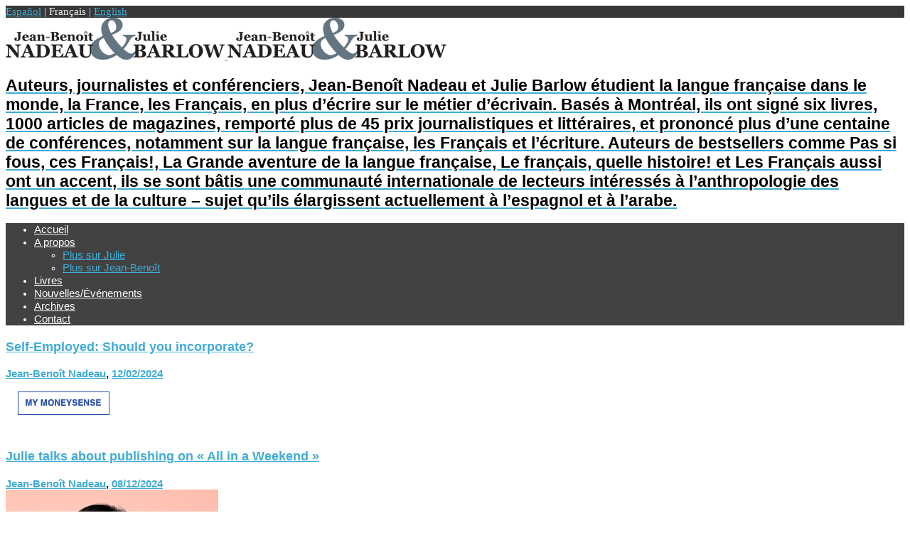

--- FILE ---
content_type: text/html; charset=UTF-8
request_url: https://nadeaubarlow.com/fr/france-in-revolt-part-ii-schools/
body_size: 17760
content:
<!DOCTYPE html>
<!--[if lt IE 7]>      <html class="no-js lt-ie9 lt-ie8 lt-ie7" lang="fr-FR"> <![endif]-->
<!--[if IE 7]>         <html class="no-js lt-ie9 lt-ie8" lang="fr-FR"> <![endif]-->
<!--[if IE 8]>         <html class="no-js lt-ie9" lang="fr-FR"> <![endif]-->
<!--[if gt IE 8]><!--> <html class="no-js" lang="fr-FR"> <!--<![endif]-->
	<head>
		<title>  France&rsquo;s General Revolt Part II: Schools  : Nadeau &#038; Barlow</title>
		
		<!-- Default Meta Tags -->
		<meta charset="UTF-8">

<link href="//www.google-analytics.com" rel="dns-prefetch">

<meta http-equiv="X-UA-Compatible" content="IE=edge,chrome=1">

<meta name="viewport" content="width=device-width,initial-scale=1.0,user-scalable=yes">

<meta name="description" content="Auteurs, journalistes et conférenciers, Jean-Benoît Nadeau et Julie Barlow étudient la langue française dans le monde, la France, les Français, en plus d’écrire sur le métier d’écrivain. Basés à Montréal, ils ont signé six livres, 1000 articles de magazines, remporté plus de 45 prix journalistiques et littéraires, et prononcé plus d’une centaine de conférences, notamment sur la langue française, les Français et l’écriture. Auteurs de bestsellers comme Pas si fous, ces Français!, La Grande aventure de la langue française, Le français, quelle histoire! et Les Français aussi ont un accent, ils se sont bâtis une communauté internationale de lecteurs intéressés à l’anthropologie des langues et de la culture – sujet qu’ils élargissent actuellement à l’espagnol et à l’arabe.">

<link rel="shortcut icon" href="https://nadeaubarlow.com/wp-content/uploads/2014/03/Favicon-Nadeau-Barlow.gif">		




<link rel="pingback" href="https://nadeaubarlow.com/xmlrpc.php" />

		<!-- Facebook integration -->
  

<meta property="og:site_name" content="Nadeau &#038; Barlow">
<meta property="og:url" content="https://nadeaubarlow.com/fr/france-in-revolt-part-ii-schools/"/>  


<meta property="og:type" content="article" />
<meta property="og:title" content="France&rsquo;s General Revolt Part II: Schools " />  
<meta name="og:description" content="By Julie Barlow It has been a rough fall for French schools, although no one has exactly taken to the streets – yet. In today’s ...">
	<meta property="og:image" content="https://nadeaubarlow.com/wp-content/uploads/2013/12/Children_in_a_Primary_Education_School.jpg" />


  
		<!-- css + javascript -->
		<meta name='robots' content='max-image-preview:large' />
<link rel="alternate" hreflang="en-us" href="https://nadeaubarlow.com/france-in-revolt-part-ii-schools/" />
<link rel="alternate" hreflang="fr-fr" href="https://nadeaubarlow.com/fr/france-in-revolt-part-ii-schools/" />
<link rel="alternate" hreflang="es-es" href="https://nadeaubarlow.com/es/france-in-revolt-part-ii-schools/" />
<link rel="alternate" hreflang="x-default" href="https://nadeaubarlow.com/france-in-revolt-part-ii-schools/" />
<link rel='dns-prefetch' href='//cdn.canvasjs.com' />
<link rel='dns-prefetch' href='//s.w.org' />
<link rel="alternate" type="application/rss+xml" title="Nadeau &amp; Barlow &raquo; Flux" href="https://nadeaubarlow.com/fr/feed/" />
<link rel="alternate" type="application/rss+xml" title="Nadeau &amp; Barlow &raquo; Flux des commentaires" href="https://nadeaubarlow.com/fr/comments/feed/" />
<script type="text/javascript">
window._wpemojiSettings = {"baseUrl":"https:\/\/s.w.org\/images\/core\/emoji\/14.0.0\/72x72\/","ext":".png","svgUrl":"https:\/\/s.w.org\/images\/core\/emoji\/14.0.0\/svg\/","svgExt":".svg","source":{"concatemoji":"https:\/\/nadeaubarlow.com\/wp-includes\/js\/wp-emoji-release.min.js?ver=6.0.3"}};
/*! This file is auto-generated */
!function(e,a,t){var n,r,o,i=a.createElement("canvas"),p=i.getContext&&i.getContext("2d");function s(e,t){var a=String.fromCharCode,e=(p.clearRect(0,0,i.width,i.height),p.fillText(a.apply(this,e),0,0),i.toDataURL());return p.clearRect(0,0,i.width,i.height),p.fillText(a.apply(this,t),0,0),e===i.toDataURL()}function c(e){var t=a.createElement("script");t.src=e,t.defer=t.type="text/javascript",a.getElementsByTagName("head")[0].appendChild(t)}for(o=Array("flag","emoji"),t.supports={everything:!0,everythingExceptFlag:!0},r=0;r<o.length;r++)t.supports[o[r]]=function(e){if(!p||!p.fillText)return!1;switch(p.textBaseline="top",p.font="600 32px Arial",e){case"flag":return s([127987,65039,8205,9895,65039],[127987,65039,8203,9895,65039])?!1:!s([55356,56826,55356,56819],[55356,56826,8203,55356,56819])&&!s([55356,57332,56128,56423,56128,56418,56128,56421,56128,56430,56128,56423,56128,56447],[55356,57332,8203,56128,56423,8203,56128,56418,8203,56128,56421,8203,56128,56430,8203,56128,56423,8203,56128,56447]);case"emoji":return!s([129777,127995,8205,129778,127999],[129777,127995,8203,129778,127999])}return!1}(o[r]),t.supports.everything=t.supports.everything&&t.supports[o[r]],"flag"!==o[r]&&(t.supports.everythingExceptFlag=t.supports.everythingExceptFlag&&t.supports[o[r]]);t.supports.everythingExceptFlag=t.supports.everythingExceptFlag&&!t.supports.flag,t.DOMReady=!1,t.readyCallback=function(){t.DOMReady=!0},t.supports.everything||(n=function(){t.readyCallback()},a.addEventListener?(a.addEventListener("DOMContentLoaded",n,!1),e.addEventListener("load",n,!1)):(e.attachEvent("onload",n),a.attachEvent("onreadystatechange",function(){"complete"===a.readyState&&t.readyCallback()})),(e=t.source||{}).concatemoji?c(e.concatemoji):e.wpemoji&&e.twemoji&&(c(e.twemoji),c(e.wpemoji)))}(window,document,window._wpemojiSettings);
</script>
<style type="text/css">
img.wp-smiley,
img.emoji {
	display: inline !important;
	border: none !important;
	box-shadow: none !important;
	height: 1em !important;
	width: 1em !important;
	margin: 0 0.07em !important;
	vertical-align: -0.1em !important;
	background: none !important;
	padding: 0 !important;
}
</style>
	<link rel='stylesheet' id='rpbcStyle-css'  href='https://nadeaubarlow.com/wp-content/plugins/recent-posts-by-category/wpsiren-recent-posts-by-category-style.css?ver=6.0.3' type='text/css' media='all' />
<link rel='stylesheet' id='dashicons-css'  href='https://nadeaubarlow.com/wp-includes/css/dashicons.min.css?ver=6.0.3' type='text/css' media='all' />
<link rel='stylesheet' id='admin-bar-css'  href='https://nadeaubarlow.com/wp-includes/css/admin-bar.min.css?ver=6.0.3' type='text/css' media='all' />
<style id='admin-bar-inline-css' type='text/css'>

    .canvasjs-chart-credit{
        display: none !important;
    }
    #vtrtsFreeChart canvas {
    border-radius: 6px;
}

.vtrts-free-adminbar-weekly-title {
    font-weight: bold;
    font-size: 14px;
    color: #fff;
    margin-bottom: 6px;
}

        #wpadminbar #wp-admin-bar-vtrts_free_top_button .ab-icon:before {
            content: "\f185";
            color: #1DAE22;
            top: 3px;
        }
    #wp-admin-bar-vtrts_pro_top_button .ab-item {
        min-width: 180px;
    }
    .vtrts-free-adminbar-dropdown {
        min-width: 420px ;
        padding: 18px 18px 12px 18px;
        background: #23282d;
        color: #fff;
        border-radius: 8px;
        box-shadow: 0 4px 24px rgba(0,0,0,0.15);
        margin-top: 10px;
    }
    .vtrts-free-adminbar-grid {
        display: grid;
        grid-template-columns: 1fr 1fr;
        gap: 18px 18px; /* row-gap column-gap */
        margin-bottom: 18px;
    }
    .vtrts-free-adminbar-card {
        background: #2c3338;
        border-radius: 8px;
        padding: 18px 18px 12px 18px;
        box-shadow: 0 2px 8px rgba(0,0,0,0.07);
        display: flex;
        flex-direction: column;
        align-items: flex-start;
    }
    /* Extra margin for the right column */
    .vtrts-free-adminbar-card:nth-child(2),
    .vtrts-free-adminbar-card:nth-child(4) {
        margin-left: 10px !important;
        padding-left: 10px !important;
                padding-top: 6px !important;

        margin-right: 10px !important;
        padding-right : 10px !important;
        margin-top: 10px !important;
    }
    .vtrts-free-adminbar-card:nth-child(1),
    .vtrts-free-adminbar-card:nth-child(3) {
        margin-left: 10px !important;
        padding-left: 10px !important;
                padding-top: 6px !important;

        margin-top: 10px !important;
                padding-right : 10px !important;

    }
    /* Extra margin for the bottom row */
    .vtrts-free-adminbar-card:nth-child(3),
    .vtrts-free-adminbar-card:nth-child(4) {
        margin-top: 6px !important;
        padding-top: 6px !important;
        margin-top: 10px !important;
    }
    .vtrts-free-adminbar-card-title {
        font-size: 14px;
        font-weight: 800;
        margin-bottom: 6px;
        color: #fff;
    }
    .vtrts-free-adminbar-card-value {
        font-size: 22px;
        font-weight: bold;
        color: #1DAE22;
        margin-bottom: 4px;
    }
    .vtrts-free-adminbar-card-sub {
        font-size: 12px;
        color: #aaa;
    }
    .vtrts-free-adminbar-btn-wrap {
        text-align: center;
        margin-top: 8px;
    }

    #wp-admin-bar-vtrts_free_top_button .ab-item{
    min-width: 80px !important;
        padding: 0px !important;
    .vtrts-free-adminbar-btn {
        display: inline-block;
        background: #1DAE22;
        color: #fff !important;
        font-weight: bold;
        padding: 8px 28px;
        border-radius: 6px;
        text-decoration: none;
        font-size: 15px;
        transition: background 0.2s;
        margin-top: 8px;
    }
    .vtrts-free-adminbar-btn:hover {
        background: #15991b;
        color: #fff !important;
    }

    .vtrts-free-adminbar-dropdown-wrap { min-width: 0; padding: 0; }
    #wpadminbar #wp-admin-bar-vtrts_free_top_button .vtrts-free-adminbar-dropdown { display: none; position: absolute; left: 0; top: 100%; z-index: 99999; }
    #wpadminbar #wp-admin-bar-vtrts_free_top_button:hover .vtrts-free-adminbar-dropdown { display: block; }
    
        .ab-empty-item #wp-admin-bar-vtrts_free_top_button-default .ab-empty-item{
    height:0px !important;
    padding :0px !important;
     }
            #wpadminbar .quicklinks .ab-empty-item{
        padding:0px !important;
    }
    .vtrts-free-adminbar-dropdown {
    min-width: 420px;
    padding: 18px 18px 12px 18px;
    background: #23282d;
    color: #fff;
    border-radius: 12px; /* more rounded */
    box-shadow: 0 8px 32px rgba(0,0,0,0.25); /* deeper shadow */
    margin-top: 10px;
}

.vtrts-free-adminbar-btn-wrap {
    text-align: center;
    margin-top: 18px; /* more space above */
}

.vtrts-free-adminbar-btn {
    display: inline-block;
    background: #1DAE22;
    color: #fff !important;
    font-weight: bold;
    padding: 5px 22px;
    border-radius: 8px;
    text-decoration: none;
    font-size: 17px;
    transition: background 0.2s, box-shadow 0.2s;
    margin-top: 8px;
    box-shadow: 0 2px 8px rgba(29,174,34,0.15);
    text-align: center;
    line-height: 1.6;
    
}
.vtrts-free-adminbar-btn:hover {
    background: #15991b;
    color: #fff !important;
    box-shadow: 0 4px 16px rgba(29,174,34,0.25);
}
    


</style>
<link rel='stylesheet' id='c4wp-public-css'  href='https://nadeaubarlow.com/wp-content/plugins/wp-captcha//assets/css/c4wp-public.css?ver=6.0.3' type='text/css' media='all' />
<link rel='stylesheet' id='wpml-legacy-dropdown-0-css'  href='//nadeaubarlow.com/wp-content/plugins/sitepress-multilingual-cms/templates/language-switchers/legacy-dropdown/style.min.css?ver=1' type='text/css' media='all' />
<style id='wpml-legacy-dropdown-0-inline-css' type='text/css'>
.wpml-ls-statics-shortcode_actions, .wpml-ls-statics-shortcode_actions .wpml-ls-sub-menu, .wpml-ls-statics-shortcode_actions a {border-color:#cdcdcd;}.wpml-ls-statics-shortcode_actions a {color:#444444;background-color:#ffffff;}.wpml-ls-statics-shortcode_actions a:hover,.wpml-ls-statics-shortcode_actions a:focus {color:#000000;background-color:#eeeeee;}.wpml-ls-statics-shortcode_actions .wpml-ls-current-language>a {color:#444444;background-color:#ffffff;}.wpml-ls-statics-shortcode_actions .wpml-ls-current-language:hover>a, .wpml-ls-statics-shortcode_actions .wpml-ls-current-language>a:focus {color:#000000;background-color:#eeeeee;}
</style>
<link rel='stylesheet' id='cms-navigation-style-base-css'  href='https://nadeaubarlow.com/wp-content/plugins/wpml-cms-nav/res/css/cms-navigation-base.css?ver=1.5.5' type='text/css' media='screen' />
<link rel='stylesheet' id='cms-navigation-style-css'  href='https://nadeaubarlow.com/wp-content/plugins/wpml-cms-nav/res/css/cms-navigation.css?ver=1.5.5' type='text/css' media='screen' />
<link rel='stylesheet' id='vwcss-flexslider-css'  href='https://nadeaubarlow.com/wp-content/themes/J%26B/framework/flexslider/flexslider-custom.css?ver=2.0.0' type='text/css' media='all' />
<link rel='stylesheet' id='vwcss-icon-social-css'  href='https://nadeaubarlow.com/wp-content/themes/J%26B/framework/font-icons/social-icons/css/zocial.css?ver=2.0.0' type='text/css' media='all' />
<link rel='stylesheet' id='vwcss-icon-entypo-css'  href='https://nadeaubarlow.com/wp-content/themes/J%26B/framework/font-icons/entypo/css/entypo.css?ver=2.0.0' type='text/css' media='all' />
<link rel='stylesheet' id='vwcss-icon-symbol-css'  href='https://nadeaubarlow.com/wp-content/themes/J%26B/framework/font-icons/symbol/css/symbol.css?ver=2.0.0' type='text/css' media='all' />
<link rel='stylesheet' id='vwcss-swipebox-css'  href='https://nadeaubarlow.com/wp-content/themes/J%26B/framework/swipebox/swipebox.css?ver=2.0.0' type='text/css' media='all' />
<link rel='stylesheet' id='vwcss-bootstrap-css'  href='https://nadeaubarlow.com/wp-content/themes/J%26B/framework/bootstrap/css/bootstrap.css?ver=2.0.0' type='text/css' media='all' />
<link rel='stylesheet' id='vwcss-theme-css'  href='https://nadeaubarlow.com/wp-content/themes/J%26B/css/theme.css?ver=2.0.0' type='text/css' media='all' />
<link rel='stylesheet' id='pcs-styles-css'  href='https://nadeaubarlow.com/wp-content/plugins/post-content-shortcodes/styles/default-styles.css?ver=1.0' type='text/css' media='screen' />
<link rel='stylesheet' id='wp-ui-css'  href='https://nadeaubarlow.com/wp-content/plugins/wp-ui/css/wp-ui.css?ver=6.0.3' type='text/css' media='all' />
<link rel='stylesheet' id='wpui-light-css'  href='https://nadeaubarlow.com/wp-content/plugins/wp-ui/css/themes/wpui-light.css?ver=6.0.3' type='text/css' media='all' />
<link rel='stylesheet' id='wpui-multiple-css'  href='https://nadeaubarlow.com/wp-content/plugins/wp-ui/css/css.php?styles=wpui-light%7Cwpui-blue%7Cwpui-red%7Cwpui-green%7Cwpui-dark%7Cwpui-quark%7Cwpui-alma%7Cwpui-macish%7Cwpui-redmond%7Cwpui-sevin&#038;ver=6.0.3' type='text/css' media='all' />
<script type='text/javascript' src='https://nadeaubarlow.com/wp-includes/js/jquery/jquery.min.js?ver=3.6.0' id='jquery-core-js'></script>
<script type='text/javascript' src='https://nadeaubarlow.com/wp-includes/js/jquery/jquery-migrate.min.js?ver=3.3.2' id='jquery-migrate-js'></script>
<script type='text/javascript' src='https://nadeaubarlow.com/wp-content/plugins/font-resizer/js/jquery.cookie.js?ver=6.0.3' id='fontResizerCookie-js'></script>
<script type='text/javascript' src='https://nadeaubarlow.com/wp-content/plugins/font-resizer/js/jquery.fontsize.js?ver=6.0.3' id='fontResizer-js'></script>
<script type='text/javascript' src='https://nadeaubarlow.com/wp-content/plugins/font-resizer/js/main.js?ver=6.0.3' id='fontResizerPlugin-js'></script>
<script type='text/javascript' id='ahc_front_js-js-extra'>
/* <![CDATA[ */
var ahc_ajax_front = {"ajax_url":"https:\/\/nadeaubarlow.com\/wp-admin\/admin-ajax.php","plugin_url":"https:\/\/nadeaubarlow.com\/wp-content\/plugins\/visitors-traffic-real-time-statistics\/","page_id":"9911","page_title":"France\u2019s General Revolt Part II: Schools","post_type":"post"};
/* ]]> */
</script>
<script type='text/javascript' src='https://nadeaubarlow.com/wp-content/plugins/visitors-traffic-real-time-statistics/js/front.js?ver=6.0.3' id='ahc_front_js-js'></script>
<script type='text/javascript' src='https://nadeaubarlow.com/wp-content/plugins/wp-captcha//assets/js/c4wp-public.js?ver=6.0.3' id='c4wp-public-js'></script>
<script type='text/javascript' src='//nadeaubarlow.com/wp-content/plugins/sitepress-multilingual-cms/templates/language-switchers/legacy-dropdown/script.min.js?ver=1' id='wpml-legacy-dropdown-0-js'></script>
<script type='text/javascript' id='instant-search-js-extra'>
/* <![CDATA[ */
var instant_search = {"blog_url":"https:\/\/nadeaubarlow.com\/fr\/","ajax_url":"https:\/\/nadeaubarlow.com\/wp-admin\/admin-ajax.php"};
/* ]]> */
</script>
<script type='text/javascript' src='https://nadeaubarlow.com/wp-content/themes/J%26B/framework/instant-search/instant-search.js?ver=6.0.3' id='instant-search-js'></script>
<script type='text/javascript' src='https://nadeaubarlow.com/wp-includes/js/jquery/ui/core.min.js?ver=1.13.1' id='jquery-ui-core-js'></script>
<script type='text/javascript' src='https://nadeaubarlow.com/wp-includes/js/jquery/ui/tabs.min.js?ver=1.13.1' id='jquery-ui-tabs-js'></script>
<script type='text/javascript' src='https://nadeaubarlow.com/wp-includes/js/jquery/ui/accordion.min.js?ver=1.13.1' id='jquery-ui-accordion-js'></script>
<script type='text/javascript' src='https://nadeaubarlow.com/wp-includes/js/jquery/ui/mouse.min.js?ver=1.13.1' id='jquery-ui-mouse-js'></script>
<script type='text/javascript' src='https://nadeaubarlow.com/wp-includes/js/jquery/ui/resizable.min.js?ver=1.13.1' id='jquery-ui-resizable-js'></script>
<script type='text/javascript' src='https://nadeaubarlow.com/wp-includes/js/jquery/ui/draggable.min.js?ver=1.13.1' id='jquery-ui-draggable-js'></script>
<script type='text/javascript' src='https://nadeaubarlow.com/wp-includes/js/jquery/ui/controlgroup.min.js?ver=1.13.1' id='jquery-ui-controlgroup-js'></script>
<script type='text/javascript' src='https://nadeaubarlow.com/wp-includes/js/jquery/ui/checkboxradio.min.js?ver=1.13.1' id='jquery-ui-checkboxradio-js'></script>
<script type='text/javascript' src='https://nadeaubarlow.com/wp-includes/js/jquery/ui/button.min.js?ver=1.13.1' id='jquery-ui-button-js'></script>
<script type='text/javascript' src='https://nadeaubarlow.com/wp-includes/js/jquery/ui/dialog.min.js?ver=1.13.1' id='jquery-ui-dialog-js'></script>
<script type='text/javascript' src='https://nadeaubarlow.com/wp-includes/js/jquery/ui/sortable.min.js?ver=1.13.1' id='jquery-ui-sortable-js'></script>
<script type='text/javascript' src='https://nadeaubarlow.com/?wpui-script=before&#038;ver=6.0.3' id='wpui-script-before-js'></script>
<script type='text/javascript' id='wp-ui-min-js-extra'>
/* <![CDATA[ */
var wpUIOpts = {"wpUrl":"https:\/\/nadeaubarlow.com\/fr\/","pluginUrl":"https:\/\/nadeaubarlow.com\/wp-content\/plugins\/wp-ui\/","enableTabs":"on","enableAccordion":"on","enableSpoilers":"on","enableDialogs":"on","tabsEffect":"none","effectSpeed":"400","accordEffect":"none","alwaysRotate":"stop","tabsEvent":"click","collapsibleTabs":"off","accordEvent":"click","singleLineTabs":"off","accordAutoHeight":"on","accordCollapsible":"off","accordEasing":"false","mouseWheelTabs":"false","bottomNav":"on","tabPrevText":"<<=","tabNextText":"=>>","spoilerShowText":"++","spoilerHideText":"--","cookies":"on","hashChange":"on","docWriteFix":"on","linking_history":"on","misc_options":"hashing_timeout=1000"};
/* ]]> */
</script>
<script type='text/javascript' src='https://nadeaubarlow.com/wp-content/plugins/wp-ui/js/wp-ui.js?ver=0.8.8' id='wp-ui-min-js'></script>
<link rel="https://api.w.org/" href="https://nadeaubarlow.com/fr/wp-json/" /><link rel="alternate" type="application/json" href="https://nadeaubarlow.com/fr/wp-json/wp/v2/posts/9911" /><link rel="EditURI" type="application/rsd+xml" title="RSD" href="https://nadeaubarlow.com/xmlrpc.php?rsd" />
<link rel="wlwmanifest" type="application/wlwmanifest+xml" href="https://nadeaubarlow.com/wp-includes/wlwmanifest.xml" /> 
<meta name="generator" content="WordPress 6.0.3" />
<link rel='shortlink' href='https://nadeaubarlow.com/fr/?p=9911' />
<link rel="alternate" type="application/json+oembed" href="https://nadeaubarlow.com/fr/wp-json/oembed/1.0/embed?url=https%3A%2F%2Fnadeaubarlow.com%2Ffr%2Ffrance-in-revolt-part-ii-schools%2F" />
<link rel="alternate" type="text/xml+oembed" href="https://nadeaubarlow.com/fr/wp-json/oembed/1.0/embed?url=https%3A%2F%2Fnadeaubarlow.com%2Ffr%2Ffrance-in-revolt-part-ii-schools%2F&#038;format=xml" />
<meta name="generator" content="WPML ver:4.5.6 stt:1,4,2;" />
<script type="text/javascript">
(function(url){
	if(/(?:Chrome\/26\.0\.1410\.63 Safari\/537\.31|WordfenceTestMonBot)/.test(navigator.userAgent)){ return; }
	var addEvent = function(evt, handler) {
		if (window.addEventListener) {
			document.addEventListener(evt, handler, false);
		} else if (window.attachEvent) {
			document.attachEvent('on' + evt, handler);
		}
	};
	var removeEvent = function(evt, handler) {
		if (window.removeEventListener) {
			document.removeEventListener(evt, handler, false);
		} else if (window.detachEvent) {
			document.detachEvent('on' + evt, handler);
		}
	};
	var evts = 'contextmenu dblclick drag dragend dragenter dragleave dragover dragstart drop keydown keypress keyup mousedown mousemove mouseout mouseover mouseup mousewheel scroll'.split(' ');
	var logHuman = function() {
		if (window.wfLogHumanRan) { return; }
		window.wfLogHumanRan = true;
		var wfscr = document.createElement('script');
		wfscr.type = 'text/javascript';
		wfscr.async = true;
		wfscr.src = url + '&r=' + Math.random();
		(document.getElementsByTagName('head')[0]||document.getElementsByTagName('body')[0]).appendChild(wfscr);
		for (var i = 0; i < evts.length; i++) {
			removeEvent(evts[i], logHuman);
		}
	};
	for (var i = 0; i < evts.length; i++) {
		addEvent(evts[i], logHuman);
	}
})('//nadeaubarlow.com/fr/?wordfence_lh=1&hid=A9898FE4BED9630234EFAB96E72362E6');
</script><link rel="canonical" href="https://nadeaubarlow.com/france-in-revolt-part-ii-schools/" />

<link href='http://fonts.googleapis.com/css?family=Oswald:400,400italic,700,700italic,700,700italic|Palatino,+&#039;Palatino+Linotype&#039;,+&#039;Palatino+LT+STD&#039;,+&#039;Book+Antiqua&#039;,+Georgia,+serif:400,400italic,700,700italic,400,400italic&#038;subset=latin,latin-ext,cyrillic,cyrillic-ext,greek-ext,greek,vietnamese' rel='stylesheet' type='text/css'>	<style type="text/css">
				
				
		::selection { color: white; background-color: #3facd6; }
		h1, h2, h3, h4, h5, h6 {
			font-family: Oswald, sans-serif;
			font-weight: 700;
			color: #000000;
		}
		h1 { line-height: 1.1; }
		h2 { line-height: 1.2; }
		h3, h4, h5, h6 { line-height: 1.4; }
		body {
			font-family: Palatino, 'Palatino Linotype', 'Palatino LT STD', 'Book Antiqua', Georgia, serif, sans-serif;
			font-size: 15px;
			font-weight: 400;
			color: #000000;
		}

		.header-font,
		woocommerce div.product .woocommerce-tabs ul.tabs li, .woocommerce-page div.product .woocommerce-tabs ul.tabs li, .woocommerce #content div.product .woocommerce-tabs ul.tabs li, .woocommerce-page #content div.product .woocommerce-tabs ul.tabs li
		{ font-family: Oswald, sans-serif; font-weight: 700; }
		.header-font-color { color: #000000; }

		.wp-caption p.wp-caption-text {
			color: #000000;
			border-bottom-color: #000000;
		}
		
		.body-font { font-family: Palatino, 'Palatino Linotype', 'Palatino LT STD', 'Book Antiqua', Georgia, serif, sans-serif; font-weight: 400; }

		/* Only header font, No font-weight */
		.mobile-nav,
		.top-nav,
		.comment .author > span, .pingback .author > span, 
		.label, .tagcloud a,
		.woocommerce .product_meta .post-tags a,
		.bbp-topic-tags a,
		.woocommerce div.product span.price, .woocommerce-page div.product span.price, .woocommerce #content div.product span.price, .woocommerce-page #content div.product span.price, .woocommerce div.product p.price, .woocommerce-page div.product p.price, .woocommerce #content div.product p.price, .woocommerce-page #content div.product p.price,
		.main-nav .menu-link { font-family: 'Oswald', sans-serif; }

		/* Primary Color */
		.primary-bg,
		.label, .tagcloud a,
		.woocommerce nav.woocommerce-pagination ul li span.current, .woocommerce-page nav.woocommerce-pagination ul li span.current, .woocommerce #content nav.woocommerce-pagination ul li span.current, .woocommerce-page #content nav.woocommerce-pagination ul li span.current, .woocommerce nav.woocommerce-pagination ul li a:hover, .woocommerce-page nav.woocommerce-pagination ul li a:hover, .woocommerce #content nav.woocommerce-pagination ul li a:hover, .woocommerce-page #content nav.woocommerce-pagination ul li a:hover, .woocommerce nav.woocommerce-pagination ul li a:focus, .woocommerce-page nav.woocommerce-pagination ul li a:focus, .woocommerce #content nav.woocommerce-pagination ul li a:focus, .woocommerce-page #content nav.woocommerce-pagination ul li a:focus,
		#pagination > span {
			background-color: #3facd6;
		}
		a, .social-share a:hover, .site-social-icons a:hover,
		.bbp-topic-header a:hover,
		.bbp-forum-header a:hover,
		.bbp-reply-header a:hover { color: #3facd6; }
		.button-primary { color: #3facd6; border-color: #3facd6; }
		.primary-border { border-color: #3facd6; }

		/* Top-bar Colors */
		.top-bar {
			background-color: #383838;
			color: #eeeeee;
		}

		#open-mobile-nav, .top-nav  a, .top-bar-right > a {
			color: #eeeeee;
		}

		#open-mobile-nav:hover, .top-nav  a:hover, .top-bar-right > a:hover {
			background-color: #3facd6;
			color: #ffffff;
		}

		.top-nav .menu-item:hover { background-color: #3facd6; }
		.top-nav .menu-item:hover > a { color: #ffffff; }

		/* Header Colors */
		.main-bar {
			background-color: ;
			color: #bbbbbb;
		}

		/* Main Navigation Colors */
		.main-nav-bar {
			background-color: #424242;
		}

		.main-nav-bar, .main-nav > .menu-item > a {
			color: #ffffff;
		}

		.main-nav .menu-item:hover > .menu-link,
		.main-nav > .current-menu-ancestor > a,
		.main-nav > .current-menu-item > a {
			background-color: #3facd6;
			color: #ffffff;
		}

		/* Widgets */
		.widget_vw_widget_social_subscription .social-subscription:hover .social-subscription-icon { background-color: #3facd6; }
		.widget_vw_widget_social_subscription .social-subscription:hover .social-subscription-count { color: #3facd6; }

		.widget_vw_widget_categories a:hover { color: #3facd6; }

		/* Footer Colors */
		#footer {
			background-color: #5b5b5b;
		}

		#footer .widget-title {
			color: #3facd6;
		}

		#footer,
		#footer .title,
		#footer .comment-author,
		#footer .social-subscription-count
		{ color: #999999; }

		.copyright {
			background-color: #8c8c8c;
		}
		.copyright, .copyright a {
			color: #ededed;
		}

		/* Custom Styles */
					</style>
	
		<!-- HTML5 shim and Respond.js IE8 support of HTML5 elements and media queries -->
		<!--[if lt IE 9]>
			<script src="//cdnjs.cloudflare.com/ajax/libs/html5shiv/3.7/html5shiv.min.js"></script>
			<script src="//cdnjs.cloudflare.com/ajax/libs/respond.js/1.3.0/respond.min.js"></script>
		<![endif]-->
	</head>
	<body id="top" class="post-template-default single single-post postid-9911 single-format-standard site-layout-full-large">

		<div id="off-canvas-body-outer">
			<nav id="mobile-nav-wrapper" role="navigation"></nav>
			<div id="off-canvas-body-inner">

				<!-- Top Bar -->
				<div id="top-bar" class="top-bar">
					<div class="container">
						<div class="row">
							<div class="col-sm-12">
								<div class="top-bar-right">

<div class="language-alt"><a href="https://nadeaubarlow.com/es/france-in-revolt-part-ii-schools/" class="active">Español</a> | Français | <a href="https://nadeaubarlow.com/france-in-revolt-part-ii-schools/" class="active">English</a></div>						</div>
<!-- lang nave end sam -->
									
									
								</div>

								<a id="open-mobile-nav" href="#mobile-nav" title="Search"><i class="icon-entypo-menu"></i></a>
								
								<nav id="top-nav-wrapper">
																</nav>
								
							</div>
						</div>
					</div>
				</div>
				<!-- End Top Bar -->
				
				<!-- Main Bar -->

								<header class="main-bar header-layout-center-logo">
					<div class="container">
						<div class="row">
							<div class="col-sm-12">
								<div id="logo" class="">
									<a href="https://nadeaubarlow.com/fr//">
																														<img src="https://nadeaubarlow.com/wp-content/uploads/2014/03/nadeau-barlow-Logo-site.png" width="" height="" alt="Nadeau &#038; Barlow" class="logo-retina" />
																				<img src="https://nadeaubarlow.com/wp-content/uploads/2014/03/nadeau-barlow-Logo-site.png" alt="Nadeau &#038; Barlow" class="logo-original" />
																												<h2 id="site-tagline" class="subtitle">Auteurs, journalistes et conférenciers, Jean-Benoît Nadeau et Julie Barlow étudient la langue française dans le monde, la France, les Français, en plus d’écrire sur le métier d’écrivain. Basés à Montréal, ils ont signé six livres, 1000 articles de magazines, remporté plus de 45 prix journalistiques et littéraires, et prononcé plus d’une centaine de conférences, notamment sur la langue française, les Français et l’écriture. Auteurs de bestsellers comme Pas si fous, ces Français!, La Grande aventure de la langue française, Le français, quelle histoire! et Les Français aussi ont un accent, ils se sont bâtis une communauté internationale de lecteurs intéressés à l’anthropologie des langues et de la culture – sujet qu’ils élargissent actuellement à l’espagnol et à l’arabe.</h2>
																		</a>
								</div>
							
																
							</div>
						</div>
					</div>
				</header>
				<!-- End Main Bar -->

				<!-- Main Navigation Bar -->
				<div class="main-nav-bar header-layout-center-logo">
					<div class="container">
						<div class="row">
							<div class="col-sm-12">
								<nav id="main-nav-wrapper"><ul id="menu-main-nav-french" class="main-nav list-unstyled"><li id="nav-menu-item-11766" class="main-menu-item  menu-item-even menu-item-depth-0 menu-item menu-item-type-post_type menu-item-object-page"><a href="https://nadeaubarlow.com/fr/accueil/" class="menu-link main-menu-link"><span>Accueil</span></a></li>
<li id="nav-menu-item-38221" class="main-menu-item  menu-item-even menu-item-depth-0 menu-item menu-item-type-custom menu-item-object-custom menu-item-has-children"><a href="#" class="menu-link main-menu-link"><span>A propos</span></a>
<ul class="sub-menu menu-odd  menu-depth-1">
	<li id="nav-menu-item-205" class="sub-menu-item  menu-item-odd menu-item-depth-1 menu-item menu-item-type-post_type menu-item-object-page"><a href="https://nadeaubarlow.com/fr/plus-sur-julie/" class="menu-link sub-menu-link"><span>Plus sur Julie</span></a></li>
	<li id="nav-menu-item-206" class="sub-menu-item  menu-item-odd menu-item-depth-1 menu-item menu-item-type-post_type menu-item-object-page"><a href="https://nadeaubarlow.com/fr/plus-sur-jean-benoit/" class="menu-link sub-menu-link"><span>Plus sur Jean-Benoît</span></a></li>
</ul>
</li>
<li id="nav-menu-item-10840" class="main-menu-item  menu-item-even menu-item-depth-0 menu-item menu-item-type-post_type menu-item-object-page"><a href="https://nadeaubarlow.com/fr/livres/" class="menu-link main-menu-link"><span>Livres</span></a></li>
<li id="nav-menu-item-10909" class="main-menu-item  menu-item-even menu-item-depth-0 menu-item menu-item-type-post_type menu-item-object-page"><a href="https://nadeaubarlow.com/fr/nouvellesevenements/" class="menu-link main-menu-link"><span>Nouvelles/Événements</span></a></li>
<li id="nav-menu-item-11222" class="main-menu-item  menu-item-even menu-item-depth-0 menu-item menu-item-type-post_type menu-item-object-page"><a href="https://nadeaubarlow.com/fr/archives/" class="menu-link main-menu-link"><span>Archives</span></a></li>
<li id="nav-menu-item-214" class="main-menu-item  menu-item-even menu-item-depth-0 menu-item menu-item-type-post_type menu-item-object-page"><a href="https://nadeaubarlow.com/fr/contactez-nous/" class="menu-link main-menu-link"><span>Contact</span></a></li>
</ul></nav>							</div>
						</div>
					</div>
				</div>
				<!-- End Main Navigation Bar -->

<div class="top-posts">
	<div class="container">
		<div class="row">
			<a href="#" class="carousel-nav-prev"></a>
			<a href="#" class="carousel-nav-next"></a>
				<div class="top-posts-inner">
									<div class="post-box-wrapper  ">
						<article class="post-38355 post-box post-box-headline">

	<h3 class="title title-small"><a href="https://nadeaubarlow.com/fr/self-employed-should-you-incorporate/" title="Permalink to Self-Employed: Should you incorporate?" rel="bookmark">Self-Employed: Should you incorporate?</a></h3>
	<div class="post-meta header-font">
				<?//php echo get_avatar( get_the_author_meta('user_email'), 32 ); ?>
		<a class="author-name" href="https://nadeaubarlow.com/fr/author/jean/" title="View all posts by Jean-Benoît Nadeau">Jean-Benoît Nadeau</a>,
		<a href="https://nadeaubarlow.com/fr/self-employed-should-you-incorporate/" class="post-date" title="Permalink to Self-Employed: Should you incorporate?" rel="bookmark">12/02/2024</a>
	</div>
 		<div class="post-thumbnail-wrapper vw-imgliquid">
			<a href="https://nadeaubarlow.com/fr/self-employed-should-you-incorporate/" title="Permalink to Self-Employed: Should you incorporate?" rel="bookmark">
				<img width="162" height="74" src="https://nadeaubarlow.com/wp-content/uploads/2024/03/Screenshot-2024-03-14-at-9.10.47-AM.png" class="attachment-vw_medium size-vw_medium wp-post-image" alt="" loading="lazy" />			</a>
		</div>
	
</article>
					</div>
									<div class="post-box-wrapper  ">
						<article class="post-38347 post-box post-box-headline">

	<h3 class="title title-small"><a href="https://nadeaubarlow.com/fr/julie-talks-about-publishing-on-all-in-a-weekend/" title="Permalink to Julie talks about publishing on « All in a Weekend »" rel="bookmark">Julie talks about publishing on « All in a Weekend »</a></h3>
	<div class="post-meta header-font">
				<?//php echo get_avatar( get_the_author_meta('user_email'), 32 ); ?>
		<a class="author-name" href="https://nadeaubarlow.com/fr/author/jean/" title="View all posts by Jean-Benoît Nadeau">Jean-Benoît Nadeau</a>,
		<a href="https://nadeaubarlow.com/fr/julie-talks-about-publishing-on-all-in-a-weekend/" class="post-date" title="Permalink to Julie talks about publishing on « All in a Weekend »" rel="bookmark">08/12/2024</a>
	</div>
 		<div class="post-thumbnail-wrapper vw-imgliquid">
			<a href="https://nadeaubarlow.com/fr/julie-talks-about-publishing-on-all-in-a-weekend/" title="Permalink to Julie talks about publishing on « All in a Weekend »" rel="bookmark">
				<img width="299" height="271" src="https://nadeaubarlow.com/wp-content/uploads/2019/10/Sonali-Karnich.png" class="attachment-vw_medium size-vw_medium wp-post-image" alt="" loading="lazy" />			</a>
		</div>
	
</article>
					</div>
									<div class="post-box-wrapper  ">
						<article class="post-38332 post-box post-box-headline">

	<h3 class="title title-small"><a href="https://nadeaubarlow.com/fr/moneysense-taking-risks-and-trusting-your-gut-julie-barlows-self-employment-tips/" title="Permalink to MoneySense: Taking risks and trusting your gut, Julie Barlow’s self-employment tips" rel="bookmark">MoneySense: Taking risks and trusting your gut, Julie Barlow’s self-employment tips</a></h3>
	<div class="post-meta header-font">
				<?//php echo get_avatar( get_the_author_meta('user_email'), 32 ); ?>
		<a class="author-name" href="https://nadeaubarlow.com/fr/author/jean/" title="View all posts by Jean-Benoît Nadeau">Jean-Benoît Nadeau</a>,
		<a href="https://nadeaubarlow.com/fr/moneysense-taking-risks-and-trusting-your-gut-julie-barlows-self-employment-tips/" class="post-date" title="Permalink to MoneySense: Taking risks and trusting your gut, Julie Barlow’s self-employment tips" rel="bookmark">03/14/2024</a>
	</div>
 		<div class="post-thumbnail-wrapper vw-imgliquid">
			<a href="https://nadeaubarlow.com/fr/moneysense-taking-risks-and-trusting-your-gut-julie-barlows-self-employment-tips/" title="Permalink to MoneySense: Taking risks and trusting your gut, Julie Barlow’s self-employment tips" rel="bookmark">
				<img width="162" height="74" src="https://nadeaubarlow.com/wp-content/uploads/2024/03/Screenshot-2024-03-14-at-9.10.47-AM.png" class="attachment-vw_medium size-vw_medium wp-post-image" alt="" loading="lazy" />			</a>
		</div>
	
</article>
					</div>
									<div class="post-box-wrapper  ">
						<article class="post-38326 post-box post-box-headline">

	<h3 class="title title-small"><a href="https://nadeaubarlow.com/fr/julie-and-jean-benoit-on-the-bulletproof-sales-podcast/" title="Permalink to Julie and Jean-Benoit on the « Bulletproof Sales » Podcast" rel="bookmark">Julie and Jean-Benoit on the « Bulletproof Sales » Podcast</a></h3>
	<div class="post-meta header-font">
				<?//php echo get_avatar( get_the_author_meta('user_email'), 32 ); ?>
		<a class="author-name" href="https://nadeaubarlow.com/fr/author/jean/" title="View all posts by Jean-Benoît Nadeau">Jean-Benoît Nadeau</a>,
		<a href="https://nadeaubarlow.com/fr/julie-and-jean-benoit-on-the-bulletproof-sales-podcast/" class="post-date" title="Permalink to Julie and Jean-Benoit on the « Bulletproof Sales » Podcast" rel="bookmark">01/15/2024</a>
	</div>
 		<div class="post-thumbnail-wrapper vw-imgliquid">
			<a href="https://nadeaubarlow.com/fr/julie-and-jean-benoit-on-the-bulletproof-sales-podcast/" title="Permalink to Julie and Jean-Benoit on the « Bulletproof Sales » Podcast" rel="bookmark">
				<img width="280" height="244" src="https://nadeaubarlow.com/wp-content/uploads/2024/01/Screenshot-2024-01-15-at-9.42.35-AM.png" class="attachment-vw_medium size-vw_medium wp-post-image" alt="" loading="lazy" />			</a>
		</div>
	
</article>
					</div>
									<div class="post-box-wrapper  ">
						<article class="post-38315 post-box post-box-headline">

	<h3 class="title title-small"><a href="https://nadeaubarlow.com/fr/julie-and-jean-benoit-on-david-hillss-path-to-mastery-podcast/" title="Permalink to Julie and Jean-Benoît on David Hill&rsquo;s « Path to Mastery » podcast" rel="bookmark">Julie and Jean-Benoît on David Hill&rsquo;s « Path to Mastery » podcast</a></h3>
	<div class="post-meta header-font">
				<?//php echo get_avatar( get_the_author_meta('user_email'), 32 ); ?>
		<a class="author-name" href="https://nadeaubarlow.com/fr/author/jean/" title="View all posts by Jean-Benoît Nadeau">Jean-Benoît Nadeau</a>,
		<a href="https://nadeaubarlow.com/fr/julie-and-jean-benoit-on-david-hillss-path-to-mastery-podcast/" class="post-date" title="Permalink to Julie and Jean-Benoît on David Hill&rsquo;s « Path to Mastery » podcast" rel="bookmark">01/05/2024</a>
	</div>
 		<div class="post-thumbnail-wrapper vw-imgliquid">
			<a href="https://nadeaubarlow.com/fr/julie-and-jean-benoit-on-david-hillss-path-to-mastery-podcast/" title="Permalink to Julie and Jean-Benoît on David Hill&rsquo;s « Path to Mastery » podcast" rel="bookmark">
				<img width="196" height="198" src="https://nadeaubarlow.com/wp-content/uploads/2024/01/Screenshot-2024-01-05-at-12.24.08-PM.png" class="attachment-vw_medium size-vw_medium wp-post-image" alt="" loading="lazy" />			</a>
		</div>
	
</article>
					</div>
									<div class="post-box-wrapper  ">
						<article class="post-38294 post-box post-box-headline">

	<h3 class="title title-small"><a href="https://nadeaubarlow.com/fr/going-solo-on-moneysenses-holiday-gift-guide-2023/" title="Permalink to Going Solo on MoneySense&rsquo;s Holiday Gift Guide 2023" rel="bookmark">Going Solo on MoneySense&rsquo;s Holiday Gift Guide 2023</a></h3>
	<div class="post-meta header-font">
				<?//php echo get_avatar( get_the_author_meta('user_email'), 32 ); ?>
		<a class="author-name" href="https://nadeaubarlow.com/fr/author/jean/" title="View all posts by Jean-Benoît Nadeau">Jean-Benoît Nadeau</a>,
		<a href="https://nadeaubarlow.com/fr/going-solo-on-moneysenses-holiday-gift-guide-2023/" class="post-date" title="Permalink to Going Solo on MoneySense&rsquo;s Holiday Gift Guide 2023" rel="bookmark">12/07/2023</a>
	</div>
 		<div class="post-thumbnail-wrapper vw-imgliquid">
			<a href="https://nadeaubarlow.com/fr/going-solo-on-moneysenses-holiday-gift-guide-2023/" title="Permalink to Going Solo on MoneySense&rsquo;s Holiday Gift Guide 2023" rel="bookmark">
				<img width="138" height="51" src="https://nadeaubarlow.com/wp-content/uploads/2023/12/Screenshot-2023-12-07-at-11.38.35-AM.png" class="attachment-vw_medium size-vw_medium wp-post-image" alt="" loading="lazy" />			</a>
		</div>
	
</article>
					</div>
									<div class="post-box-wrapper  ">
						<article class="post-38287 post-box post-box-headline">

	<h3 class="title title-small"><a href="https://nadeaubarlow.com/fr/on-the-brink-with-andi-simon/" title="Permalink to On the Brink with Andi Simon" rel="bookmark">On the Brink with Andi Simon</a></h3>
	<div class="post-meta header-font">
				<?//php echo get_avatar( get_the_author_meta('user_email'), 32 ); ?>
		<a class="author-name" href="https://nadeaubarlow.com/fr/author/jean/" title="View all posts by Jean-Benoît Nadeau">Jean-Benoît Nadeau</a>,
		<a href="https://nadeaubarlow.com/fr/on-the-brink-with-andi-simon/" class="post-date" title="Permalink to On the Brink with Andi Simon" rel="bookmark">11/17/2023</a>
	</div>
 		<div class="post-thumbnail-wrapper vw-imgliquid">
			<a href="https://nadeaubarlow.com/fr/on-the-brink-with-andi-simon/" title="Permalink to On the Brink with Andi Simon" rel="bookmark">
				<img width="285" height="299" src="https://nadeaubarlow.com/wp-content/uploads/2023/11/Screenshot-2023-11-17-at-10.05.19-AM.png" class="attachment-vw_medium size-vw_medium wp-post-image" alt="" loading="lazy" />			</a>
		</div>
	
</article>
					</div>
									<div class="post-box-wrapper  hidden-sm">
						<article class="post-38277 post-box post-box-headline">

	<h3 class="title title-small"><a href="https://nadeaubarlow.com/fr/best-business-minds-podcast-with-marc-kramer/" title="Permalink to Best Business Minds Podcast with Marc Kramer" rel="bookmark">Best Business Minds Podcast with Marc Kramer</a></h3>
	<div class="post-meta header-font">
				<?//php echo get_avatar( get_the_author_meta('user_email'), 32 ); ?>
		<a class="author-name" href="https://nadeaubarlow.com/fr/author/jean/" title="View all posts by Jean-Benoît Nadeau">Jean-Benoît Nadeau</a>,
		<a href="https://nadeaubarlow.com/fr/best-business-minds-podcast-with-marc-kramer/" class="post-date" title="Permalink to Best Business Minds Podcast with Marc Kramer" rel="bookmark">11/01/2023</a>
	</div>
 		<div class="post-thumbnail-wrapper vw-imgliquid">
			<a href="https://nadeaubarlow.com/fr/best-business-minds-podcast-with-marc-kramer/" title="Permalink to Best Business Minds Podcast with Marc Kramer" rel="bookmark">
				<img width="726" height="420" src="https://nadeaubarlow.com/wp-content/uploads/2023/11/Screenshot-2023-11-01-at-3.07.27-PM-726x420.png" class="attachment-vw_medium size-vw_medium wp-post-image" alt="" loading="lazy" />			</a>
		</div>
	
</article>
					</div>
								</div>
		</div>
	</div>
</div>

<div id="page-wrapper" class="container">
	<div class="row">
		<div id="page-content" class="col-sm-7 col-md-8">
			
									<article id="post-9911" class="post-9911 post type-post status-publish format-standard has-post-thumbnail hentry category-france-europe">
						<div class="tags clearfix">
							<a class="label " href="https://nadeaubarlow.com/fr/category/france-europe/" title="View all posts in France-Europe" rel="category">France-Europe</a>                                                        <ul class="ct-font-resizer"><li class="fontResizer ct-font-resizer-element" style="text-align: center; font-weight: bold;"><a class="fontResizer_minus ct-font-resizer-minus" href="#" title="Decrease font size" style="font-size: 0.7em;">A</a> <a class="fontResizer_reset ct-font-resizer-reset" href="#" title="Reset font size">A</a> <a class="fontResizer_add ct-font-resizer-plus" href="#" title="Increase font size" style="font-size: 1.2em;">A</a> <input type="hidden" id="fontResizer_value" value="ownid" /><input type="hidden" id="fontResizer_ownid" value="page-content" /><input type="hidden" id="fontResizer_ownelement" value="" /><input type="hidden" id="fontResizer_resizeSteps" value="1.6" /><input type="hidden" id="fontResizer_cookieTime" value="31" /><input type="hidden" id="fontResizer_maxFontsize" value="" /><input type="hidden" id="fontResizer_minFontsize" value="" /></li></ul>						</div>

						<h1 class="post-title title title-large entry-title">France&rsquo;s General Revolt Part II: Schools</h1>

						
						<hr class="hr-thin-bottom">

						<div class="social-share">
	<span class="header-font"><?//sam edit php _e( 'SHARE ON:', 'mediasap' ); ?></span>

		<a class="social-facebook" href="http://www.facebook.com/sharer.php?u=https%3A%2F%2Fnadeaubarlow.com%2Ffr%2Ffrance-in-revolt-part-ii-schools%2F&amp;t=France%26rsquo%3Bs+General+Revolt+Part+II%3A+Schools" title="Share on Facebook" target="_blank"><i class="icon-social-facebook"></i></a>
	
		<a class="social-twitter" href="https://twitter.com/home?status=France%26rsquo%3Bs+General+Revolt+Part+II%3A+Schools+https%3A%2F%2Fnadeaubarlow.com%2Ffr%2Ffrance-in-revolt-part-ii-schools%2F" title="Share on Twitter" target="_blank"><i class="icon-social-twitter"></i></a>
	
		<a class="social-googleplus" href="https://plus.google.com/share?url=https%3A%2F%2Fnadeaubarlow.com%2Ffr%2Ffrance-in-revolt-part-ii-schools%2F" title="Share on Google+" target="_blank"><i class="icon-social-gplus"></i></a>
	
			<a class="social-pinterest" href="http://pinterest.com/pin/create/button/?url=https%3A%2F%2Fnadeaubarlow.com%2Ffr%2Ffrance-in-revolt-part-ii-schools%2F&amp;media=https://nadeaubarlow.com/wp-content/uploads/2013/12/Children_in_a_Primary_Education_School-150x150.jpg&amp;description=France&rsquo;s General Revolt Part II: Schools" title="Share on Pinterest" target="_blank"><i class="icon-social-pinterest"></i></a>
	
	
	
	
	
	
	</div>
						
						<div class="post-meta header-font">
	<?//php echo get_avatar( get_the_author_meta('user_email'), 48 ); ?>
	<a class="author-name author" href="https://nadeaubarlow.com/fr/author/julie/" title="View all posts by Julie Barlow">Julie Barlow</a>

		&mdash; <a href="https://nadeaubarlow.com/fr/france-in-revolt-part-ii-schools/" class="post-date updated" title="Permalink to France&rsquo;s General Revolt Part II: Schools" rel="bookmark">12/04/2013</a>
</div>
						
						
	<div class="post-thumbnail-wrapper">
		<a class="swipebox" href="<?//php echo $full_image_url[0]; ?>" title="<?//php printf( esc_attr__('Permalink to image of %s', 'mediasap'), the_title_attribute('echo=0') ); ?>" rel="bookmark">
			<?//php the_post_thumbnail( 'vw_large' ); ?>
		</a>
	</div>

<?//php endif; ?>
						
						<div class="post-content clearfix">
														<div id="attachment_9913" style="width: 310px" class="wp-caption alignleft"><a href="https://nadeaubarlow.com/wp-content/uploads/2013/12/Children_in_a_Primary_Education_School.jpg"><img aria-describedby="caption-attachment-9913" class="size-medium wp-image-9913" alt="Par R. K. Singam (Travail personnel) [Public domain], via Wikimedia Commons" src="https://nadeaubarlow.com/wp-content/uploads/2013/12/Children_in_a_Primary_Education_School-300x225.jpg" width="300" height="225" srcset="https://nadeaubarlow.com/wp-content/uploads/2013/12/Children_in_a_Primary_Education_School-300x225.jpg 300w, https://nadeaubarlow.com/wp-content/uploads/2013/12/Children_in_a_Primary_Education_School.jpg 600w" sizes="(max-width: 300px) 100vw, 300px" /></a><p id="caption-attachment-9913" class="wp-caption-text">Par R. K. Singam (Travail personnel) [Public domain], via Wikimedia Commons</p></div>
<p style="text-align: right;">By Julie Barlow</p>
<p>It has been a rough fall for French schools, although no one has exactly taken to the streets – yet.</p>
<p>In today’s news, France slipped to 25<sup>th</sup> place in the PISA international ranking of school systems (it ranked 23<sup>rd</sup> three years ago). Then last week, France had not one but <i>two </i>days of strikes in primary schools.</p>
<p>Most observers explain France’s low PISA ranking by the education reforms carried out under France’s previous government. Former President Nicolas Sarkozy basically fired tens of thousands of teachers to cut costs.</p>
<p>The upshot of the PISA report was that disparities between rich and poor schools in France have grown. It’s hard for us to judge. Our kids are in a “good” school in a fairly affluent neighbourhood in Paris. Schools in rougher neighbourhoods have evidently suffered a lot from reduced staffing.</p>
<p>But strangely, school performance is not what’s on most people’s minds. The “school week” has been the major education issue in the news. In September, François Hollande’s government introduced a new schedule for primary schools – adding an extra half-day of classes – ostensibly to improve performance by increasing teaching hours.<span id="more-9911"></span></p>
<p>About a third of French schools adopted the new schedule, which was not compulsory. And after three months of trial and error, most of them, including ours, went on strike last week.</p>
<p>The problem? Up until this year, French primary school students were in class from 8 am to 4:30 pm every day except Wednesday, which was a day off.</p>
<p>Starting this year, Monday’s are regular days ending at 4:30, then kids go to school Tuesday until 3:00, Wednesday morning, Thursday till 4:30, then Friday till 3:00!</p>
<p>You can imagine the havoc this creates for families, particularly one where both parents work.</p>
<p>But it wasn’t the parents who went on strike. It was the teachers (who have to work more hours) and the city employees hired to lead a new roster of activities to fill the extra hours at school.</p>
<p>Basically, no one is happy. The animators want more money and resources. The teachers want fewer hours, and they’d like to dispense with the city activities altogether.</p>
<p>And parents? They are caught in the middle of all the confusion. Some schools – like ours – got the new program up-and-running quickly and provide good quality activities in the extra hours. Others schools have kids walking the halls with nothing to do in the extra hours.</p>
<p>So far parents haven’t taken to the street. But in the climate of general revolt in France at the moment, another protest may be on the horizon.</p>
						</div>
						
						
						
					</article>
				
				
				<div class="post-nav section-container clearfix">
			<a class="post-next" href="https://nadeaubarlow.com/fr/dany-a-lacademie-immortel-pour-rien/">
		<i class="icon-entypo-right-open-big"></i>
		<h3 class="title title-small">
			<span class="super-title">Next post</span>
			Dany à l'Académie: immortel pour rien		</h3>
	</a>
	
			<a class="post-previous" href="https://nadeaubarlow.com/fr/le-bordel-organise/">
		<i class="icon-entypo-left-open-big"></i>
		<h3 class="title title-small">
			<span class="super-title">Previous post</span>
			Le bordel organisé		</h3>
	</a>
	</div>
				
				
				<div class="post-related section-container clearfix">
	<h2 class="section-title">Related Posts</h2>
	<div class="row">
			<div class="post-box-wrapper col-sm-6 col-md-4 ">
			<article class="post-38131 post-box post-box-headline">

	<h3 class="title title-small"><a href="https://nadeaubarlow.com/fr/le-francais-a-besoin-dune-mise-a-jour/" title="Permalink to LE FRANÇAIS A BESOIN D&rsquo;UNE MISE À JOUR" rel="bookmark">LE FRANÇAIS A BESOIN D&rsquo;UNE MISE À JOUR</a></h3>
	<div class="post-meta header-font">
				<?//php echo get_avatar( get_the_author_meta('user_email'), 32 ); ?>
		<a class="author-name" href="https://nadeaubarlow.com/fr/author/jean/" title="View all posts by Jean-Benoît Nadeau">Jean-Benoît Nadeau</a>,
		<a href="https://nadeaubarlow.com/fr/le-francais-a-besoin-dune-mise-a-jour/" class="post-date" title="Permalink to LE FRANÇAIS A BESOIN D&rsquo;UNE MISE À JOUR" rel="bookmark">09/07/2023</a>
	</div>
 		<div class="post-thumbnail-wrapper vw-imgliquid">
			<a href="https://nadeaubarlow.com/fr/le-francais-a-besoin-dune-mise-a-jour/" title="Permalink to LE FRANÇAIS A BESOIN D&rsquo;UNE MISE À JOUR" rel="bookmark">
				<img width="640" height="420" src="https://nadeaubarlow.com/wp-content/uploads/2023/09/YvesPouliquen2019-640x420.jpg" class="attachment-vw_medium size-vw_medium wp-post-image" alt="" loading="lazy" />			</a>
		</div>
	
</article>
		</div>
			<div class="post-box-wrapper col-sm-6 col-md-4 ">
			<article class="post-12814 post-box post-box-headline">

	<h3 class="title title-small"><a href="https://nadeaubarlow.com/fr/julie-barlows-the-best-books-for-understanding-the-french/" title="Permalink to Julie Barlow&rsquo;s « The Best Books for Understanding the French »" rel="bookmark">Julie Barlow&rsquo;s « The Best Books for Understanding the French »</a></h3>
	<div class="post-meta header-font">
				<?//php echo get_avatar( get_the_author_meta('user_email'), 32 ); ?>
		<a class="author-name" href="https://nadeaubarlow.com/fr/author/julie/" title="View all posts by Julie Barlow">Julie Barlow</a>,
		<a href="https://nadeaubarlow.com/fr/julie-barlows-the-best-books-for-understanding-the-french/" class="post-date" title="Permalink to Julie Barlow&rsquo;s « The Best Books for Understanding the French »" rel="bookmark">07/23/2021</a>
	</div>
 		<div class="post-thumbnail-wrapper vw-imgliquid">
			<a href="https://nadeaubarlow.com/fr/julie-barlows-the-best-books-for-understanding-the-french/" title="Permalink to Julie Barlow&rsquo;s « The Best Books for Understanding the French »" rel="bookmark">
				<img width="750" height="420" src="https://nadeaubarlow.com/wp-content/uploads/2015/10/The-Bonjour-Effect-750x420.jpg" class="attachment-vw_medium size-vw_medium wp-post-image" alt="" loading="lazy" />			</a>
		</div>
	
</article>
		</div>
			<div class="post-box-wrapper col-sm-6 col-md-4 hidden-sm">
			<article class="post-12638 post-box post-box-headline">

	<h3 class="title title-small"><a href="https://nadeaubarlow.com/fr/the-bonjour-effect-on-travel-with-rick-steves-2/" title="Permalink to The Bonjour Effect on Travel with Rick Steves" rel="bookmark">The Bonjour Effect on Travel with Rick Steves</a></h3>
	<div class="post-meta header-font">
				<?//php echo get_avatar( get_the_author_meta('user_email'), 32 ); ?>
		<a class="author-name" href="https://nadeaubarlow.com/fr/author/gurunadej/" title="View all posts by Jean-Benoît Nadeau">Jean-Benoît Nadeau</a>,
		<a href="https://nadeaubarlow.com/fr/the-bonjour-effect-on-travel-with-rick-steves-2/" class="post-date" title="Permalink to The Bonjour Effect on Travel with Rick Steves" rel="bookmark">07/16/2019</a>
	</div>
 		<div class="post-thumbnail-wrapper vw-imgliquid">
			<a href="https://nadeaubarlow.com/fr/the-bonjour-effect-on-travel-with-rick-steves-2/" title="Permalink to The Bonjour Effect on Travel with Rick Steves" rel="bookmark">
				<img width="200" height="200" src="https://nadeaubarlow.com/wp-content/uploads/2019/07/Rick-Steves.jpg" class="attachment-vw_medium size-vw_medium wp-post-image" alt="" loading="lazy" />			</a>
		</div>
	
</article>
		</div>
		</div>
</div>
				
				
					</div>

		<aside id="page-sidebar" class="sidebar-wrapper col-sm-5 col-md-4">
			<div class="sidebar-inner">
<div id="vw_widget_post_slider-5" class="widget widget_vw_widget_post_slider"><h3 class="widget-title">Latest News</h3><div class="post-box-list"><div class="flexslider no-control-nav post-slider">
	<ul class="slides">

			<li>
			<a href="https://nadeaubarlow.com/fr/self-employed-should-you-incorporate/" title="Permalink to Self-Employed: Should you incorporate?" rel="bookmark">
				<div class="post-thumbnail-wrapper">
					<img width="162" height="74" src="https://nadeaubarlow.com/wp-content/uploads/2024/03/Screenshot-2024-03-14-at-9.10.47-AM.png" class="attachment-vw_large size-vw_large wp-post-image" alt="" loading="lazy" />				</div>

				<div class="post-box-inner">
					
					<h3 class="title">
						<span class="super-title">12/02/2024</span>
						<span>Self-Employed: Should you incorporate?</span>
					</h3>
					<span class="read-more label label-large">
						Read more <i class="icon-entypo-right-open"></i>
					</span>
				</div>
			</a>
		</li>
			<li>
			<a href="https://nadeaubarlow.com/fr/julie-talks-about-publishing-on-all-in-a-weekend/" title="Permalink to Julie talks about publishing on « All in a Weekend »" rel="bookmark">
				<div class="post-thumbnail-wrapper">
					<img width="299" height="271" src="https://nadeaubarlow.com/wp-content/uploads/2019/10/Sonali-Karnich.png" class="attachment-vw_large size-vw_large wp-post-image" alt="" loading="lazy" />				</div>

				<div class="post-box-inner">
					
					<h3 class="title">
						<span class="super-title">08/12/2024</span>
						<span>Julie talks about publishing on « All in a Weekend »</span>
					</h3>
					<span class="read-more label label-large">
						Read more <i class="icon-entypo-right-open"></i>
					</span>
				</div>
			</a>
		</li>
			<li>
			<a href="https://nadeaubarlow.com/fr/moneysense-taking-risks-and-trusting-your-gut-julie-barlows-self-employment-tips/" title="Permalink to MoneySense: Taking risks and trusting your gut, Julie Barlow’s self-employment tips" rel="bookmark">
				<div class="post-thumbnail-wrapper">
					<img width="162" height="74" src="https://nadeaubarlow.com/wp-content/uploads/2024/03/Screenshot-2024-03-14-at-9.10.47-AM.png" class="attachment-vw_large size-vw_large wp-post-image" alt="" loading="lazy" />				</div>

				<div class="post-box-inner">
					
					<h3 class="title">
						<span class="super-title">03/14/2024</span>
						<span>MoneySense: Taking risks and trusting your gut, Julie Barlow’s self-employment tips</span>
					</h3>
					<span class="read-more label label-large">
						Read more <i class="icon-entypo-right-open"></i>
					</span>
				</div>
			</a>
		</li>
			<li>
			<a href="https://nadeaubarlow.com/fr/julie-and-jean-benoit-on-the-bulletproof-sales-podcast/" title="Permalink to Julie and Jean-Benoit on the « Bulletproof Sales » Podcast" rel="bookmark">
				<div class="post-thumbnail-wrapper">
					<img width="280" height="244" src="https://nadeaubarlow.com/wp-content/uploads/2024/01/Screenshot-2024-01-15-at-9.42.35-AM.png" class="attachment-vw_large size-vw_large wp-post-image" alt="" loading="lazy" />				</div>

				<div class="post-box-inner">
					
					<h3 class="title">
						<span class="super-title">01/15/2024</span>
						<span>Julie and Jean-Benoit on the « Bulletproof Sales » Podcast</span>
					</h3>
					<span class="read-more label label-large">
						Read more <i class="icon-entypo-right-open"></i>
					</span>
				</div>
			</a>
		</li>
			<li>
			<a href="https://nadeaubarlow.com/fr/julie-and-jean-benoit-on-david-hillss-path-to-mastery-podcast/" title="Permalink to Julie and Jean-Benoît on David Hill&rsquo;s « Path to Mastery » podcast" rel="bookmark">
				<div class="post-thumbnail-wrapper">
					<img width="196" height="198" src="https://nadeaubarlow.com/wp-content/uploads/2024/01/Screenshot-2024-01-05-at-12.24.08-PM.png" class="attachment-vw_large size-vw_large wp-post-image" alt="" loading="lazy" />				</div>

				<div class="post-box-inner">
					
					<h3 class="title">
						<span class="super-title">01/05/2024</span>
						<span>Julie and Jean-Benoît on David Hill&rsquo;s « Path to Mastery » podcast</span>
					</h3>
					<span class="read-more label label-large">
						Read more <i class="icon-entypo-right-open"></i>
					</span>
				</div>
			</a>
		</li>
		
	</ul>
</div>
</div></div><div id="rpbc-2" class="widget widget_rpbc"><div class='rpbc_widget_inner' style='background:;'><h3 class="widget-title"><span style="color:;"><p class=fixit><img class='rpbc_widget_icon' src='https://nadeaubarlow.com/wp-content/uploads/2014/02/NB-Icon.png' width='16' height='16' alt=''/>Featured Articles</p></span></h3><ul class="rpbc">       
       <li class="fixit" style="color: ;">
                <div class="rpbc_content" style="background:;">

        <a style='color: ;' href='https://nadeaubarlow.com/fr/self-employed-should-you-incorporate/'>Self-Employed: Should you incorporate?</a>

        


  </li>
             
       <li class="fixit" style="color: ;">
                <div class="rpbc_content" style="background:;">

        <a style='color: ;' href='https://nadeaubarlow.com/fr/julie-talks-about-publishing-on-all-in-a-weekend/'>Julie talks about publishing on « All in a Weekend »</a>

        


  </li>
             
       <li class="fixit" style="color: ;">
                <div class="rpbc_content" style="background:;">

        <a style='color: ;' href='https://nadeaubarlow.com/fr/moneysense-taking-risks-and-trusting-your-gut-julie-barlows-self-employment-tips/'>MoneySense: Taking risks and trusting your gut, Julie Barlow’s self-employment tips</a>

        


  </li>
             
       <li class="fixit" style="color: ;">
                <div class="rpbc_content" style="background:;">

        <a style='color: ;' href='https://nadeaubarlow.com/fr/julie-and-jean-benoit-on-the-bulletproof-sales-podcast/'>Julie and Jean-Benoit on the « Bulletproof Sales » Podcast</a>

        


  </li>
             
       <li class="fixit" style="color: ;">
                <div class="rpbc_content" style="background:;">

        <a style='color: ;' href='https://nadeaubarlow.com/fr/julie-and-jean-benoit-on-david-hillss-path-to-mastery-podcast/'>Julie and Jean-Benoît on David Hill&rsquo;s « Path to Mastery » podcast</a>

        


  </li>
      </div></div><div id="text-26" class="widget widget_text"><h3 class="widget-title">Follow us on Facebook</h3>			<div class="textwidget">        <style type="text/css">
                .fts-facebook-add-more-posts-notice {
            display: none !important;
        }
                .fts-fb-load-more-wrapper .fts-fb-load-more {
            background: #f0f0f0 !important;
        }
                .fts-fb-load-more-wrapper .fts-fb-load-more {
            color: #000 !important;
        }
                .fts-fb-load-more-wrapper .fts-fb-spinner > div {
            background: #000 !important;
        }
        
        </style><div class="fts-fb-header-wrapper"><div class="fts-jal-fb-header"><h1 style=font-size:;><a href="" target="_blank" rel="noreferrer noopener">Nadeau Barlow</a></h1></div></div><div class="fts-jal-fb-group-display fts-simple-fb-wrapper feed_dynamic_classmmkydceaak_"><div class='fts-fb-photo-post-wrap fts-jal-single-fb-post' ><div  class="fts-jal-fb-right-wrap"><div class="fts-jal-fb-top-wrap "><div class="fts-jal-fb-user-thumb"><a href="https://www.facebook.com/524415054266533" target="_blank" rel="noreferrer noopener"><img border="0" alt="Nadeau Barlow" src="https://scontent-yyz1-1.xx.fbcdn.net/v/t39.30808-1/464746383_27474300405517966_3197234454708886784_n.jpg?stp=cp0_dst-jpg_s50x50&amp;_nc_cat=106&amp;ccb=1-7&amp;_nc_sid=6738e8&amp;_nc_eui2=AeFQPkhy-XHg0z4QyrGik4CFJSNHwttpiV4lI0fC22mJXv8OEAdGfWXXHpXR8aa5xyw&amp;_nc_ohc=CjPodmqWm2kQ7kNvgGSTvWS&amp;_nc_zt=24&amp;_nc_ht=scontent-yyz1-1.xx&amp;edm=AJdBtusEAAAA&amp;_nc_gid=AIDtvbF8wdHujQrufz8et30&amp;oh=00_AYCPg0dyyMCtPKDvzQ-45oTsnF1ioEhN6WhTpPQA-q1kZA&amp;oe=6743BCCD"/></a></div><span class="fts-jal-fb-user-name"><a href="https://www.facebook.com/524415054266533" target="_blank" rel="noreferrer noopener">Nadeau Barlow</a></span><span class="fts-jal-fb-post-time">mercredi, octobre 30th, 2024 at 2:14 </span><div class="fts-clear"></div><div class="fts-jal-fb-message">Si vous avez l'impression que vos assurances coûte de plus en plus cher et que votre assureur prend de moins de moins de risque en resserrant les conditions, n'ajustez pas votre appareil: vous avez raison. Dans ce reportage de fond publié par le magazine L'actualité, j'explore tout ce qui va de travers dans le domaine actuellement: des coûts de remplacement qui augmentent très vite, des assureurs qui veulent assurer les gens en prenant le moins de risques possible, des assurés fraudeurs, dissimulateurs ou négligents, et des gouvernements qui en font trop — ou pas assez. Vous n'avez qu'à coller «La tempête parfaite des assureurs» dans votre moteur de recherche pour y accéder.<div class="fts-clear"></div></div></div><div class="fts-jal-fb-link-wrap fts-album-photos-wrap"><a href="https://www.facebook.com/photo.php?fbid=937908238156023&#038;set=a.162134839066704&#038;type=3" target="_blank" rel="noreferrer noopener" class="fts-jal-fb-picture"><img border="0" alt="Nadeau Barlow" src="https://scontent-yyz1-1.xx.fbcdn.net/v/t39.30808-6/465055677_27585269644422397_6653422899042450622_n.jpg?stp=dst-jpg_p720x720&#038;_nc_cat=110&#038;ccb=1-7&#038;_nc_sid=127cfc&#038;_nc_eui2=AeFDgYTohp9udO14HY6AK8G78fx2c64UC83x_HZzrhQLzQjEJHYK0VS42GP1DDiTqfw&#038;_nc_ohc=1FmBQP8g354Q7kNvgF0uwBc&#038;_nc_zt=23&#038;_nc_ht=scontent-yyz1-1.xx&#038;edm=AKIiGfEEAAAA&#038;_nc_gid=A16gic9uMr3iK6KWFEDtYtD&#038;oh=00_AYBslKJYtLZtPdbwKzSA5CLw_m7W56YQ87B8PDRXXoJZyQ&#038;oe=6743A940"/></a><div class="slicker-facebook-album-photoshadow"></div><div class="fts-jal-fb-description-wrap fts-photo-caption-text"><div class="fts-clear"></div></div><div class="fts-clear"></div></div><div class="fts-clear"></div></div><div class="fts-likes-shares-etc-wrap"><div class="fts-share-wrap"><a href="javascript:;" class="ft-gallery-link-popup" title="Social Share Options"></a><div class="ft-gallery-share-wrap"><a href="https://www.facebook.com/sharer/sharer.php?u=https://www.facebook.com/photo.php?fbid=937908238156023&amp;set=a.162134839066704&amp;type=3" target="_blank" rel="noreferrer noopener" class="ft-galleryfacebook-icon" title="Share this post on Facebook"><i class="fa fa-facebook-square"></i></a><a href="https://twitter.com/intent/tweet?text=https://www.facebook.com/photo.php?fbid=937908238156023&amp;set=a.162134839066704&amp;type=3+1" target="_blank" rel="noreferrer noopener" class="ft-gallerytwitter-icon" title="Share this post on Twitter"><i class="fa fa-twitter"></i></a><a href="https://www.linkedin.com/shareArticle?mini=true&amp;url=https://www.facebook.com/photo.php?fbid=937908238156023&amp;set=a.162134839066704&amp;type=3" target="_blank" rel="noreferrer noopener" class="ft-gallerylinkedin-icon" title="Share this post on Linkedin"><i class="fa fa-linkedin"></i></a><a href="mailto:?subject=Shared Link&amp;body=https://www.facebook.com/photo.php?fbid=937908238156023&amp;set=a.162134839066704&amp;type=3 - 1" target="_blank" rel="noreferrer noopener" class="ft-galleryemail-icon" title="Share this post in your email"><i class="fa fa-envelope"></i></a></div></div><a href="https://www.facebook.com/photo.php?fbid=937908238156023&#038;set=a.162134839066704&#038;type=3" target="_blank" rel="noreferrer noopener" class="fts-jal-fb-see-more"><span class="fts-count-wrap fts-likes-wrap"></span><span class="fts-count-wrap fts-comments-wrap"></span><span class="fts-count-wrap fts-shares-wrap"></span><span class="fts-view-on-facebook">View on Facebook</span></a></div><div class="fts-clear"></div></div><div class='fts-fb-photo-post-wrap fts-jal-single-fb-post' ><div  class="fts-jal-fb-right-wrap"><div class="fts-jal-fb-top-wrap "><div class="fts-jal-fb-user-thumb"><a href="https://www.facebook.com/524415054266533" target="_blank" rel="noreferrer noopener"><img border="0" alt="Nadeau Barlow" src="https://scontent-yyz1-1.xx.fbcdn.net/v/t39.30808-1/464746383_27474300405517966_3197234454708886784_n.jpg?stp=cp0_dst-jpg_s50x50&amp;_nc_cat=106&amp;ccb=1-7&amp;_nc_sid=6738e8&amp;_nc_eui2=AeFQPkhy-XHg0z4QyrGik4CFJSNHwttpiV4lI0fC22mJXv8OEAdGfWXXHpXR8aa5xyw&amp;_nc_ohc=CjPodmqWm2kQ7kNvgGSTvWS&amp;_nc_zt=24&amp;_nc_ht=scontent-yyz1-1.xx&amp;edm=AJdBtusEAAAA&amp;_nc_gid=AIDtvbF8wdHujQrufz8et30&amp;oh=00_AYCPg0dyyMCtPKDvzQ-45oTsnF1ioEhN6WhTpPQA-q1kZA&amp;oe=6743BCCD"/></a></div><span class="fts-jal-fb-user-name"><a href="https://www.facebook.com/524415054266533" target="_blank" rel="noreferrer noopener">Nadeau Barlow</a></span><span class="fts-jal-fb-post-time">mardi, octobre 29th, 2024 at 2:43 </span><div class="fts-clear"></div><div class="fts-jal-fb-message">Si vous le parler québécois vous passionne, courez vite acheter le «Dictionnaire du chilleur», la toute nouvelle publication des éditions  Le Robert, et écrit par l'auteur-compositeur-interprète-et-désormais lexicographe Jérôme50. L'ouvrage décrit sans filtre le parler des jeunes québécois de 15 à 35 ans. Ici, Jonquière devient Junky town et Pointe-aux-Trembles, Pointe-aux-Troubles. Dans ce monde, les « mouettes » sont des cadets de police, « loutre » désigne un jeune homme mince à forte pilosité (le terme est utilisé dans les milieux LGBTQ+) et « dégoisser » est le contraire d’angoisser. L'article est en ligne sur le site du magazine l'actualité. Vous n'avez qu'à taper «Dictionnaire du chlleur: la rue parle» dans votre moteur de recherche pour y accéder.<div class="fts-clear"></div></div></div><div class="fts-jal-fb-link-wrap fts-album-photos-wrap"><a href="https://www.facebook.com/photo.php?fbid=937275308219316&#038;set=a.162134839066704&#038;type=3" target="_blank" rel="noreferrer noopener" class="fts-jal-fb-picture"><img border="0" alt="Nadeau Barlow" src="https://scontent-yyz1-1.xx.fbcdn.net/v/t39.30808-6/464903717_27571207232495305_6023156259433660935_n.jpg?stp=dst-jpg_p720x720&#038;_nc_cat=104&#038;ccb=1-7&#038;_nc_sid=127cfc&#038;_nc_eui2=AeGmkJGhkP8nRhBY49T_b9NQMc8XgdUmGtUxzxeB1SYa1Vg_Ipn1TDKmdV21h0XzkHQ&#038;_nc_ohc=QGccMD9xQB8Q7kNvgFfgGt1&#038;_nc_zt=23&#038;_nc_ht=scontent-yyz1-1.xx&#038;edm=AKIiGfEEAAAA&#038;_nc_gid=A16gic9uMr3iK6KWFEDtYtD&#038;oh=00_AYDfIUSg2o_uQn_5-GxSOgnhBDF5BJoJ62lmHNcjG0o-Aw&#038;oe=67439E66"/></a><div class="slicker-facebook-album-photoshadow"></div><div class="fts-jal-fb-description-wrap fts-photo-caption-text"><div class="fts-clear"></div></div><div class="fts-clear"></div></div><div class="fts-clear"></div></div><div class="fts-likes-shares-etc-wrap"><div class="fts-share-wrap"><a href="javascript:;" class="ft-gallery-link-popup" title="Social Share Options"></a><div class="ft-gallery-share-wrap"><a href="https://www.facebook.com/sharer/sharer.php?u=https://www.facebook.com/photo.php?fbid=937275308219316&amp;set=a.162134839066704&amp;type=3" target="_blank" rel="noreferrer noopener" class="ft-galleryfacebook-icon" title="Share this post on Facebook"><i class="fa fa-facebook-square"></i></a><a href="https://twitter.com/intent/tweet?text=https://www.facebook.com/photo.php?fbid=937275308219316&amp;set=a.162134839066704&amp;type=3+1" target="_blank" rel="noreferrer noopener" class="ft-gallerytwitter-icon" title="Share this post on Twitter"><i class="fa fa-twitter"></i></a><a href="https://www.linkedin.com/shareArticle?mini=true&amp;url=https://www.facebook.com/photo.php?fbid=937275308219316&amp;set=a.162134839066704&amp;type=3" target="_blank" rel="noreferrer noopener" class="ft-gallerylinkedin-icon" title="Share this post on Linkedin"><i class="fa fa-linkedin"></i></a><a href="mailto:?subject=Shared Link&amp;body=https://www.facebook.com/photo.php?fbid=937275308219316&amp;set=a.162134839066704&amp;type=3 - 1" target="_blank" rel="noreferrer noopener" class="ft-galleryemail-icon" title="Share this post in your email"><i class="fa fa-envelope"></i></a></div></div><a href="https://www.facebook.com/photo.php?fbid=937275308219316&#038;set=a.162134839066704&#038;type=3" target="_blank" rel="noreferrer noopener" class="fts-jal-fb-see-more"><span class="fts-count-wrap fts-likes-wrap"></span><span class="fts-count-wrap fts-comments-wrap"></span><span class="fts-count-wrap fts-shares-wrap"></span><span class="fts-view-on-facebook">View on Facebook</span></a></div><div class="fts-clear"></div></div><div class='fts-fb-photo-post-wrap fts-jal-single-fb-post' ><div  class="fts-jal-fb-right-wrap"><div class="fts-jal-fb-top-wrap "><div class="fts-jal-fb-user-thumb"><a href="https://www.facebook.com/524415054266533" target="_blank" rel="noreferrer noopener"><img border="0" alt="Nadeau Barlow" src="https://scontent-yyz1-1.xx.fbcdn.net/v/t39.30808-1/464746383_27474300405517966_3197234454708886784_n.jpg?stp=cp0_dst-jpg_s50x50&amp;_nc_cat=106&amp;ccb=1-7&amp;_nc_sid=6738e8&amp;_nc_eui2=AeFQPkhy-XHg0z4QyrGik4CFJSNHwttpiV4lI0fC22mJXv8OEAdGfWXXHpXR8aa5xyw&amp;_nc_ohc=CjPodmqWm2kQ7kNvgGSTvWS&amp;_nc_zt=24&amp;_nc_ht=scontent-yyz1-1.xx&amp;edm=AJdBtusEAAAA&amp;_nc_gid=AIDtvbF8wdHujQrufz8et30&amp;oh=00_AYCPg0dyyMCtPKDvzQ-45oTsnF1ioEhN6WhTpPQA-q1kZA&amp;oe=6743BCCD"/></a></div><span class="fts-jal-fb-user-name"><a href="https://www.facebook.com/524415054266533" target="_blank" rel="noreferrer noopener">Nadeau Barlow</a></span><span class="fts-jal-fb-post-time">mardi, octobre 22nd, 2024 at 10:46 </span><div class="fts-clear"></div><div class="fts-jal-fb-message">La FIPF, vous connaissez? Cette fédération internationale des professeurs de français fédère 300 association d'enseignants (dont deux québécoises) dans le monde dans 140 pays et compte 80 000 membres partout sur la planète. Le soleil ne se couche jamais sur la FIPF. Or, alors que l'éducation est le principal enjeu de la <a href="https://www.facebook.com/hashtag/Francophonie" target="_blank" rel="noreferrer noopener">#Francophonie</a>, j'ai appris que le gouvernement ne met pas une cenne là-dedans depuis au moins dix ans. Merci pour l'entrevue à sa présidente, Cynthia Eid-Fadel qui tient l'affaire à bout de bras depuis 2021.<div class="fts-clear"></div></div></div><div class="fts-jal-fb-link-wrap fts-album-photos-wrap"><a href="https://www.facebook.com/photo.php?fbid=932709712009209&#038;set=a.162134839066704&#038;type=3" target="_blank" rel="noreferrer noopener" class="fts-jal-fb-picture"><img border="0" alt="Nadeau Barlow" src="https://scontent-yyz1-1.xx.fbcdn.net/v/t39.30808-6/464115230_27480209994928363_166789152536358437_n.jpg?stp=dst-jpg_p720x720&#038;_nc_cat=100&#038;ccb=1-7&#038;_nc_sid=127cfc&#038;_nc_eui2=AeFKGNn_GZWl7DuyRKc5B3OePmwcLmiL058-bBwuaIvTn_zSNHYAVW2Nr0xz2VyvXJI&#038;_nc_ohc=bkoLjgOjbKMQ7kNvgFfg6_z&#038;_nc_zt=23&#038;_nc_ht=scontent-yyz1-1.xx&#038;edm=AKIiGfEEAAAA&#038;_nc_gid=A16gic9uMr3iK6KWFEDtYtD&#038;oh=00_AYBQuxpWNewTQ1jc8godWS16vqVH81Pz-wmUBbtzgXpcTw&#038;oe=6743BDE3"/></a><div class="slicker-facebook-album-photoshadow"></div><div class="fts-jal-fb-description-wrap fts-photo-caption-text"><div class="fts-clear"></div></div><div class="fts-clear"></div></div><div class="fts-clear"></div></div><div class="fts-likes-shares-etc-wrap"><div class="fts-share-wrap"><a href="javascript:;" class="ft-gallery-link-popup" title="Social Share Options"></a><div class="ft-gallery-share-wrap"><a href="https://www.facebook.com/sharer/sharer.php?u=https://www.facebook.com/photo.php?fbid=932709712009209&amp;set=a.162134839066704&amp;type=3" target="_blank" rel="noreferrer noopener" class="ft-galleryfacebook-icon" title="Share this post on Facebook"><i class="fa fa-facebook-square"></i></a><a href="https://twitter.com/intent/tweet?text=https://www.facebook.com/photo.php?fbid=932709712009209&amp;set=a.162134839066704&amp;type=3+1" target="_blank" rel="noreferrer noopener" class="ft-gallerytwitter-icon" title="Share this post on Twitter"><i class="fa fa-twitter"></i></a><a href="https://www.linkedin.com/shareArticle?mini=true&amp;url=https://www.facebook.com/photo.php?fbid=932709712009209&amp;set=a.162134839066704&amp;type=3" target="_blank" rel="noreferrer noopener" class="ft-gallerylinkedin-icon" title="Share this post on Linkedin"><i class="fa fa-linkedin"></i></a><a href="mailto:?subject=Shared Link&amp;body=https://www.facebook.com/photo.php?fbid=932709712009209&amp;set=a.162134839066704&amp;type=3 - 1" target="_blank" rel="noreferrer noopener" class="ft-galleryemail-icon" title="Share this post in your email"><i class="fa fa-envelope"></i></a></div></div><a href="https://www.facebook.com/photo.php?fbid=932709712009209&#038;set=a.162134839066704&#038;type=3" target="_blank" rel="noreferrer noopener" class="fts-jal-fb-see-more"><span class="fts-count-wrap fts-likes-wrap"></span><span class="fts-count-wrap fts-comments-wrap"></span><span class="fts-count-wrap fts-shares-wrap"></span><span class="fts-view-on-facebook">View on Facebook</span></a></div><div class="fts-clear"></div></div><div class='fts-fb-photo-post-wrap fts-jal-single-fb-post' ><div  class="fts-jal-fb-right-wrap"><div class="fts-jal-fb-top-wrap "><div class="fts-jal-fb-user-thumb"><a href="https://www.facebook.com/524415054266533" target="_blank" rel="noreferrer noopener"><img border="0" alt="Nadeau Barlow" src="https://scontent-yyz1-1.xx.fbcdn.net/v/t39.30808-1/464746383_27474300405517966_3197234454708886784_n.jpg?stp=cp0_dst-jpg_s50x50&amp;_nc_cat=106&amp;ccb=1-7&amp;_nc_sid=6738e8&amp;_nc_eui2=AeFQPkhy-XHg0z4QyrGik4CFJSNHwttpiV4lI0fC22mJXv8OEAdGfWXXHpXR8aa5xyw&amp;_nc_ohc=CjPodmqWm2kQ7kNvgGSTvWS&amp;_nc_zt=24&amp;_nc_ht=scontent-yyz1-1.xx&amp;edm=AJdBtusEAAAA&amp;_nc_gid=AIDtvbF8wdHujQrufz8et30&amp;oh=00_AYCPg0dyyMCtPKDvzQ-45oTsnF1ioEhN6WhTpPQA-q1kZA&amp;oe=6743BCCD"/></a></div><span class="fts-jal-fb-user-name"><a href="https://www.facebook.com/524415054266533" target="_blank" rel="noreferrer noopener">Nadeau Barlow</a></span><span class="fts-jal-fb-post-time">jeudi, octobre 17th, 2024 at 9:25 </span><div class="fts-clear"></div><div class="fts-jal-fb-message">Plus que cinq jours pour profiter des rabais incroyables sur les chambres pour l'inscription au congrès annuel de la FPJQ - c'est simple, si vous attendez au 23 octobre vous paierez le double! <br />
Journalistes québécois, la FPJQ a besoin de vous, mais vous avez besoin de la FPJQ - à commencer par un congrès avec un programme fantastique. <br />
<a href="https://www.fpjq.org/fr/congres-annuel" target="_blank" rel="noreferrer noopener">https://www.fpjq.org/fr/congres-annuel</a><br />
Au menu, huit formations gratuites, des panels pertinents, des débats passionnant - sans compter les cocktails, le gala, les remises de prix. Et l'autocar qui arrive directement à l'hôtel!<div class="fts-clear"></div></div></div><div class="fts-jal-fb-link-wrap fts-album-photos-wrap"><a href="https://www.facebook.com/photo.php?fbid=929222365691277&#038;set=a.162134839066704&#038;type=3" target="_blank" rel="noreferrer noopener" class="fts-jal-fb-picture"><img border="0" alt="Nadeau Barlow" src="https://scontent-yyz1-1.xx.fbcdn.net/v/t39.30808-6/463783764_27416836891265674_7311778622740143843_n.jpg?stp=dst-jpg_s720x720&#038;_nc_cat=105&#038;ccb=1-7&#038;_nc_sid=127cfc&#038;_nc_eui2=AeFrYBTN67IOx6WEVK-9zH842NOxutOfWq7Y07G6059art7MtWjFpZYKDzcemr2n0pM&#038;_nc_ohc=Sm4s7F5Zu54Q7kNvgGWtebU&#038;_nc_zt=23&#038;_nc_ht=scontent-yyz1-1.xx&#038;edm=AKIiGfEEAAAA&#038;_nc_gid=A16gic9uMr3iK6KWFEDtYtD&#038;oh=00_AYAUeigLghts63gRHbsDkYf9HstgjKSsjwRyynhlIVhyDQ&#038;oe=67439F1A"/></a><div class="slicker-facebook-album-photoshadow"></div><div class="fts-jal-fb-description-wrap fts-photo-caption-text"><div class="fts-clear"></div></div><div class="fts-clear"></div></div><div class="fts-clear"></div></div><div class="fts-likes-shares-etc-wrap"><div class="fts-share-wrap"><a href="javascript:;" class="ft-gallery-link-popup" title="Social Share Options"></a><div class="ft-gallery-share-wrap"><a href="https://www.facebook.com/sharer/sharer.php?u=https://www.facebook.com/photo.php?fbid=929222365691277&amp;set=a.162134839066704&amp;type=3" target="_blank" rel="noreferrer noopener" class="ft-galleryfacebook-icon" title="Share this post on Facebook"><i class="fa fa-facebook-square"></i></a><a href="https://twitter.com/intent/tweet?text=https://www.facebook.com/photo.php?fbid=929222365691277&amp;set=a.162134839066704&amp;type=3+1" target="_blank" rel="noreferrer noopener" class="ft-gallerytwitter-icon" title="Share this post on Twitter"><i class="fa fa-twitter"></i></a><a href="https://www.linkedin.com/shareArticle?mini=true&amp;url=https://www.facebook.com/photo.php?fbid=929222365691277&amp;set=a.162134839066704&amp;type=3" target="_blank" rel="noreferrer noopener" class="ft-gallerylinkedin-icon" title="Share this post on Linkedin"><i class="fa fa-linkedin"></i></a><a href="mailto:?subject=Shared Link&amp;body=https://www.facebook.com/photo.php?fbid=929222365691277&amp;set=a.162134839066704&amp;type=3 - 1" target="_blank" rel="noreferrer noopener" class="ft-galleryemail-icon" title="Share this post in your email"><i class="fa fa-envelope"></i></a></div></div><a href="https://www.facebook.com/photo.php?fbid=929222365691277&#038;set=a.162134839066704&#038;type=3" target="_blank" rel="noreferrer noopener" class="fts-jal-fb-see-more"><span class="fts-count-wrap fts-likes-wrap"><i class='icon-thumbs-up'></i>2</span><span class="fts-count-wrap fts-comments-wrap"></span><span class="fts-count-wrap fts-shares-wrap"></span><span class="fts-view-on-facebook">View on Facebook</span></a></div><div class="fts-clear"></div></div><div class="fts-jal-single-fb-post"><div  class="fts-jal-fb-right-wrap"><div class="fts-jal-fb-top-wrap "><div class="fts-jal-fb-user-thumb"><a href="https://www.facebook.com/524415054266533" target="_blank" rel="noreferrer noopener"><img border="0" alt="Nadeau Barlow" src="https://scontent-yyz1-1.xx.fbcdn.net/v/t39.30808-1/464746383_27474300405517966_3197234454708886784_n.jpg?stp=cp0_dst-jpg_s50x50&amp;_nc_cat=106&amp;ccb=1-7&amp;_nc_sid=6738e8&amp;_nc_eui2=AeFQPkhy-XHg0z4QyrGik4CFJSNHwttpiV4lI0fC22mJXv8OEAdGfWXXHpXR8aa5xyw&amp;_nc_ohc=CjPodmqWm2kQ7kNvgGSTvWS&amp;_nc_zt=24&amp;_nc_ht=scontent-yyz1-1.xx&amp;edm=AJdBtusEAAAA&amp;_nc_gid=AIDtvbF8wdHujQrufz8et30&amp;oh=00_AYCPg0dyyMCtPKDvzQ-45oTsnF1ioEhN6WhTpPQA-q1kZA&amp;oe=6743BCCD"/></a></div><span class="fts-jal-fb-user-name"><a href="https://www.facebook.com/524415054266533" target="_blank" rel="noreferrer noopener">Nadeau Barlow</a></span><span class="fts-jal-fb-post-time">jeudi, septembre 26th, 2024 at 3:40 </span><div class="fts-clear"></div><div class="fts-jal-fb-message">Ma conjointe, Julie Barlow, donnera une formation à la Bibliothèque de Pointe-Claire intitulée GOING SOLO : EVERYTHING YOU NEED TO START YOUR BUSINESS AND SUCCEED AS YOUR OWN BOSS. Cela s'inspire du livre du même titre, dont je suis le coauteur et qui est l'adaptation anglaise de mon «Guide du travailleur autonome». Ça se passe le 2 octobre, à 19h, au 100 Av. Douglas-Shand. Ci-dessous le lien vers les détails pour réserver.<div class="fts-clear"></div></div></div><div class="fts-jal-fb-link-wrap"><div class="fts-jal-fb-description-wrap"><a href="https://l.facebook.com/l.php?u=https%3A%2F%2Fbiblio.pointe-claire.ca%2Fnotice%3Fid%3Dh%253A%253A9e198410-a44b-4361-83fb-dc939340a5d7%26queryId%3D4a6296bf-ebbb-43b7-b0c4-b5b184cd147a%26posInSet%3D5&h=AT2INh52sLxkw58vE7wIH8oA8jH-gxL8Ttd9FBAD-aKS7GVfh7cq4hZTQBH0ZgucrjnwzERsyUb2tKM9gmmzPh6OHOPLVRByDpt7J5SbCKexBNzG_N6MIGuXYtGJogLM&s=1" target="_blank" rel="noreferrer noopener" class="fts-jal-fb-name">biblio.pointe-claire.ca</a><div class="jal-fb-description"></div><div class="jal-fb-caption"></div><div class="fts-clear"></div></div><div class="fts-clear"></div></div><div class="fts-clear"></div></div><div class="fts-likes-shares-etc-wrap"><div class="fts-share-wrap"><a href="javascript:;" class="ft-gallery-link-popup" title="Social Share Options"></a><div class="ft-gallery-share-wrap"><a href="https://www.facebook.com/sharer/sharer.php?u=https://www.facebook.com/524415054266533_524415054266533_914113627202151" target="_blank" rel="noreferrer noopener" class="ft-galleryfacebook-icon" title="Share this post on Facebook"><i class="fa fa-facebook-square"></i></a><a href="https://twitter.com/intent/tweet?text=https://www.facebook.com/524415054266533_524415054266533_914113627202151+1" target="_blank" rel="noreferrer noopener" class="ft-gallerytwitter-icon" title="Share this post on Twitter"><i class="fa fa-twitter"></i></a><a href="https://www.linkedin.com/shareArticle?mini=true&amp;url=https://www.facebook.com/524415054266533_524415054266533_914113627202151" target="_blank" rel="noreferrer noopener" class="ft-gallerylinkedin-icon" title="Share this post on Linkedin"><i class="fa fa-linkedin"></i></a><a href="mailto:?subject=Shared Link&amp;body=https://www.facebook.com/524415054266533_524415054266533_914113627202151 - 1" target="_blank" rel="noreferrer noopener" class="ft-galleryemail-icon" title="Share this post in your email"><i class="fa fa-envelope"></i></a></div></div><a href="https://www.facebook.com/524415054266533_524415054266533_914113627202151" target="_blank" rel="noreferrer noopener" class="fts-jal-fb-see-more"><span class="fts-count-wrap fts-likes-wrap"><i class='icon-thumbs-up'></i>3</span><span class="fts-count-wrap fts-comments-wrap"></span><span class="fts-count-wrap fts-shares-wrap"></span><span class="fts-view-on-facebook">View on Facebook</span></a></div><div class="fts-clear"></div></div><div class="fts-jal-single-fb-post"><div  class="fts-jal-fb-right-wrap"><div class="fts-jal-fb-top-wrap "><div class="fts-jal-fb-user-thumb"><a href="https://www.facebook.com/524415054266533" target="_blank" rel="noreferrer noopener"><img border="0" alt="Nadeau Barlow" src="https://scontent-yyz1-1.xx.fbcdn.net/v/t39.30808-1/464746383_27474300405517966_3197234454708886784_n.jpg?stp=cp0_dst-jpg_s50x50&amp;_nc_cat=106&amp;ccb=1-7&amp;_nc_sid=6738e8&amp;_nc_eui2=AeFQPkhy-XHg0z4QyrGik4CFJSNHwttpiV4lI0fC22mJXv8OEAdGfWXXHpXR8aa5xyw&amp;_nc_ohc=CjPodmqWm2kQ7kNvgGSTvWS&amp;_nc_zt=24&amp;_nc_ht=scontent-yyz1-1.xx&amp;edm=AJdBtusEAAAA&amp;_nc_gid=AIDtvbF8wdHujQrufz8et30&amp;oh=00_AYCPg0dyyMCtPKDvzQ-45oTsnF1ioEhN6WhTpPQA-q1kZA&amp;oe=6743BCCD"/></a></div><span class="fts-jal-fb-user-name"><a href="https://www.facebook.com/524415054266533" target="_blank" rel="noreferrer noopener">Nadeau Barlow</a></span><span class="fts-jal-fb-post-time">jeudi, septembre 26th, 2024 at 3:23 </span><div class="fts-clear"></div><div class="fts-jal-fb-message">Interested in becoming self-employed, or improving your skills? I'll be speaking about our new self-employment guide GOING SOLO (written with my partner Jean-Benoit Nadeau) next Wednesday at the Pointe-Claire library in Montreal. It's possible to attend online by registering as well. Artists, creators and aspiring entrepreneurs all welcome!<div class="fts-clear"></div></div></div><div class="fts-jal-fb-link-wrap"><div class="fts-jal-fb-description-wrap"><a href="https://l.facebook.com/l.php?u=https%3A%2F%2Fbiblio.pointe-claire.ca%2Fnotice%3Fid%3Dh%253A%253A9e198410-a44b-4361-83fb-dc939340a5d7%26queryId%3D4a6296bf-ebbb-43b7-b0c4-b5b184cd147a%26posInSet%3D5&h=AT1xIA5ots7cf6TJ0k-elngzqMYAIg47cUwS6AShIs9LdDncVKtklK1YdPhj34RJaLZ9rUuTZ5hluUb0MwRHO9Vh7fQ8M3irjSw7u8tbP_xTTNk9zmpWUUa1XkiS_4my&s=1" target="_blank" rel="noreferrer noopener" class="fts-jal-fb-name">biblio.pointe-claire.ca</a><div class="jal-fb-description"></div><div class="jal-fb-caption"></div><div class="fts-clear"></div></div><div class="fts-clear"></div></div><div class="fts-clear"></div></div><div class="fts-likes-shares-etc-wrap"><div class="fts-share-wrap"><a href="javascript:;" class="ft-gallery-link-popup" title="Social Share Options"></a><div class="ft-gallery-share-wrap"><a href="https://www.facebook.com/sharer/sharer.php?u=https://www.facebook.com/524415054266533_524415054266533_914103857203128" target="_blank" rel="noreferrer noopener" class="ft-galleryfacebook-icon" title="Share this post on Facebook"><i class="fa fa-facebook-square"></i></a><a href="https://twitter.com/intent/tweet?text=https://www.facebook.com/524415054266533_524415054266533_914103857203128+1" target="_blank" rel="noreferrer noopener" class="ft-gallerytwitter-icon" title="Share this post on Twitter"><i class="fa fa-twitter"></i></a><a href="https://www.linkedin.com/shareArticle?mini=true&amp;url=https://www.facebook.com/524415054266533_524415054266533_914103857203128" target="_blank" rel="noreferrer noopener" class="ft-gallerylinkedin-icon" title="Share this post on Linkedin"><i class="fa fa-linkedin"></i></a><a href="mailto:?subject=Shared Link&amp;body=https://www.facebook.com/524415054266533_524415054266533_914103857203128 - 1" target="_blank" rel="noreferrer noopener" class="ft-galleryemail-icon" title="Share this post in your email"><i class="fa fa-envelope"></i></a></div></div><a href="https://www.facebook.com/524415054266533_524415054266533_914103857203128" target="_blank" rel="noreferrer noopener" class="fts-jal-fb-see-more"><span class="fts-count-wrap fts-likes-wrap"><i class='icon-thumbs-up'></i>1</span><span class="fts-count-wrap fts-comments-wrap"></span><span class="fts-count-wrap fts-shares-wrap"></span><span class="fts-view-on-facebook">View on Facebook</span></a></div><div class="fts-clear"></div></div></div><script>
                // this makes it so the page does not scroll if you reach the end of scroll bar or go back to top
                jQuery.fn.isolatedScrollFacebookFTS = function () {
                    this.bind("mousewheel DOMMouseScroll", function (e) {
                        var delta = e.wheelDelta || (e.originalEvent && e.originalEvent.wheelDelta) || -e.detail,
                            bottomOverflow = this.scrollTop + jQuery(this).outerHeight() - this.scrollHeight >= 0,
                            topOverflow = this.scrollTop <= 0;
                        if ((delta < 0 && bottomOverflow) || (delta > 0 && topOverflow)) {
                            e.preventDefault();
                        }
                    });
                    return this;
                };
                jQuery(".fts-fb-scrollable").isolatedScrollFacebookFTS();
            </script><div class="fts-clear"></div><div id="fb-root"></div>
<div id="sconnect-is-installed" style="display: none;">2.15.0.0</div>
</div>
		</div><div id="text-23" class="widget widget_text"><h3 class="widget-title">Twitter</h3>			<div class="textwidget"><a class="twitter-timeline"  href="https://twitter.com/NadeauBarlow"  data-widget-id="434029599056359425">Tweets by @NadeauBarlow</a>
    <script>!function(d,s,id){var js,fjs=d.getElementsByTagName(s)[0],p=/^http:/.test(d.location)?'http':'https';if(!d.getElementById(id)){js=d.createElement(s);js.id=id;js.src=p+"://platform.twitter.com/widgets.js";fjs.parentNode.insertBefore(js,fjs);}}(document,"script","twitter-wjs");</script></div>
		</div><div id="search-6" class="widget widget_search"><h3 class="widget-title">Search</h3><form action="https://nadeaubarlow.com/fr//" id="searchform" class="searchform" method="get">
	<input type="text" id="s" name="s" value="Search" onfocus="if(this.value=='Search')this.value='';" onblur="if(this.value=='')this.value='Search';" autocomplete="off" />
	<button class="search-button"><i class="icon-entypo-search"></i></button>
</form>
</div></div>		</aside>
	</div>
</div>

				<footer id="footer">
					
					<div class="copyright">
						<div class="container">
							<div class="row">
								<div class="col-sm-6 copyright-left">Copyright © Nadeau & Barlow Senc 2022. All rights reserved. Designed by <a href="http://mediasapiens.ca/" title="MediaSapiens" target="_blank">Media Sapiens.</a></div>
								<div class="col-sm-6 copyright-right">
									<a class="back-to-top" href="#top">&uarr;	Back to top</a>
								</div>
							</div>
						</div>
					</div>
				</footer>

				
			</div> <!-- Off canvas body inner -->
		</div> <!-- Off canvas body outer -->
		
		<script type="text/javascript">

  var _gaq = _gaq || [];
  _gaq.push(['_setAccount', 'UA-27012834-1']);
  _gaq.push(['_trackPageview']);

  (function() {
    var ga = document.createElement('script'); ga.type = 'text/javascript'; ga.async = true;
    ga.src = ('https:' == document.location.protocol ? 'https://ssl' : 'http://www') + '.google-analytics.com/ga.js';
    var s = document.getElementsByTagName('script')[0]; s.parentNode.insertBefore(ga, s);
  })();

</script>		<script type='text/javascript'>
			;(function( $, window, document, undefined ){
				"use strict";

				$( document ).ready( function ($) {
							$( '.flexslider' ).flexslider({
			animation: "fade",
			easing: "easeInCirc",
			slideshow: true,
			slideshowSpeed: 4000,
			animationSpeed: 600,
			randomize: false,
			pauseOnHover: true,
			prevText: '',
			nextText: '',
			start: function( slider ) {
				slider.css( 'opacity', '1' );
				slider.find( '.post-thumbnail-wrapper' ).css( 'height', '500px' ).imgLiquid().fadeIn(250);
			},
		});
					} );
				
			})( jQuery, window , document );

					</script>
		<link rel='stylesheet' id='fts-feed-styles-css'  href='https://nadeaubarlow.com/wp-content/plugins/feed-them-social/includes/feeds/css/styles.min.css?ver=4.4.0' type='text/css' media='all' />
<script type='text/javascript' src='https://nadeaubarlow.com/wp-includes/js/comment-reply.min.js?ver=6.0.3' id='comment-reply-js'></script>
<script type='text/javascript' src='https://cdn.canvasjs.com/canvasjs.min.js' id='canvasjs-free-js'></script>
<script type='text/javascript' src='https://nadeaubarlow.com/wp-includes/js/jquery/ui/effect.min.js?ver=1.13.1' id='jquery-effects-core-js'></script>
<script type='text/javascript' src='https://nadeaubarlow.com/wp-includes/js/jquery/ui/effect-fade.min.js?ver=1.13.1' id='jquery-effects-fade-js'></script>
<script type='text/javascript' src='https://nadeaubarlow.com/wp-content/themes/J%26B/js/jquery.fitvids.js?ver=2.0.0' id='vwjs-fitvids-js'></script>
<script type='text/javascript' src='https://nadeaubarlow.com/wp-content/themes/J%26B/js/jquery.isotope.min.js?ver=2.0.0' id='vwjs-isotope-js'></script>
<script type='text/javascript' src='https://nadeaubarlow.com/wp-content/themes/J%26B/framework/flexslider/jquery.flexslider.js?ver=2.0.0' id='vwjs-flexslider-js'></script>
<script type='text/javascript' src='https://nadeaubarlow.com/wp-content/themes/J%26B/framework/swipebox/jquery.swipebox.min.js?ver=2.0.0' id='vwjs-swipebox-js'></script>
<script type='text/javascript' src='https://nadeaubarlow.com/wp-content/themes/J%26B/js/asset.js?ver=2.0.0' id='vwjs-asset-js'></script>
<script type='text/javascript' src='https://nadeaubarlow.com/wp-content/themes/J%26B/js/main.js?ver=2.0.0' id='vwjs-main-js'></script>
<script type='text/javascript' src='https://nadeaubarlow.com/wp-content/plugins/feed-them-social/includes/feeds/js/fts-global.min.js?ver=4.4.0' id='fts-global-js-js'></script>
	</body>
</html>
